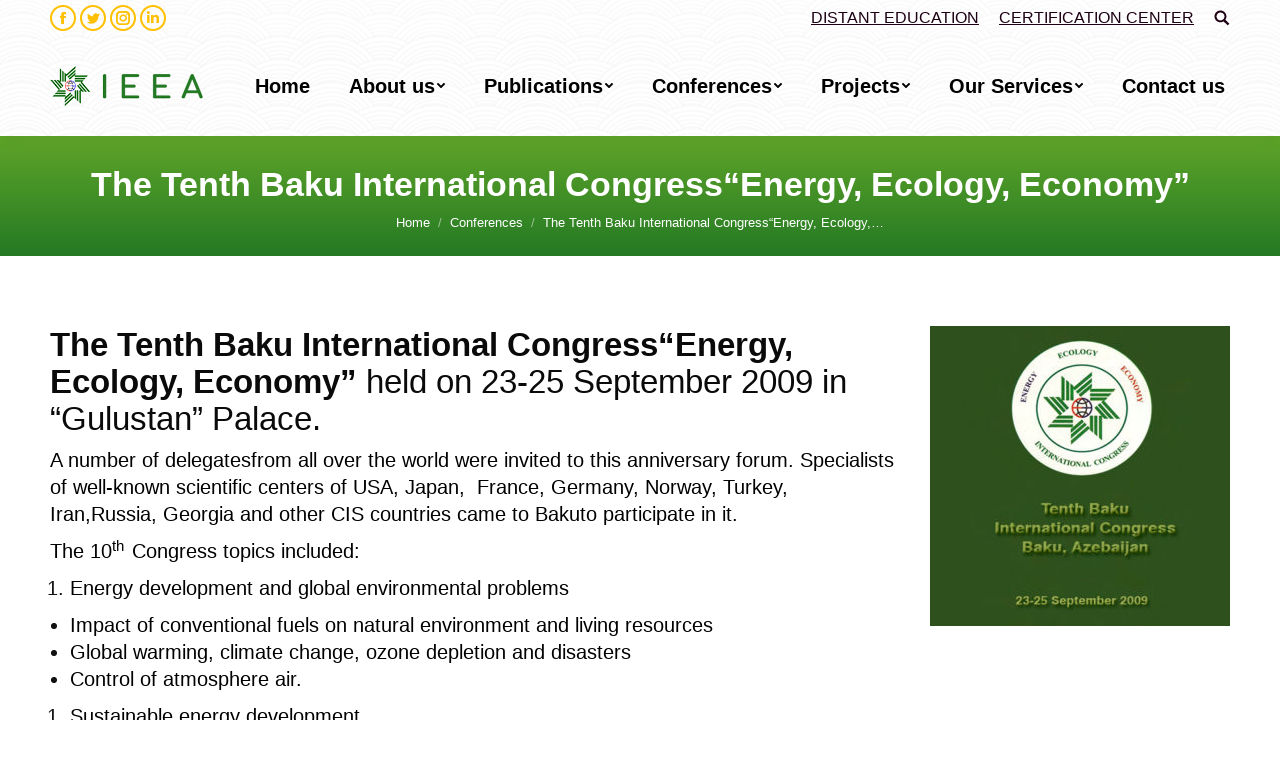

--- FILE ---
content_type: text/html; charset=UTF-8
request_url: https://ieeacademy.org/the-tenth-baku-international-congressenergy-ecology-economy/
body_size: 27429
content:
<!DOCTYPE html>
<!--[if lt IE 10 ]>
<html lang="en-US" class="old-ie no-js">
<![endif]-->
<!--[if !(IE 6) | !(IE 7) | !(IE 8)  ]><!-->
<html lang="en-US" class="no-js">
<!--<![endif]-->
<head>
	<meta charset="UTF-8" />
		<meta name="viewport" content="width=device-width, initial-scale=1, maximum-scale=1, user-scalable=0">
		<link rel="profile" href="http://gmpg.org/xfn/11" />
	<link rel="pingback" href="https://ieeacademy.org/xmlrpc.php" />
	<meta name='robots' content='noindex, follow' />
	<style>img:is([sizes="auto" i], [sizes^="auto," i]) { contain-intrinsic-size: 3000px 1500px }</style>
	<link rel="alternate" hreflang="en" href="https://ieeacademy.org/the-tenth-baku-international-congressenergy-ecology-economy/" />
<meta name="dlm-version" content="5.0.21"><script type="text/javascript">
function createCookie(a,d,b){if(b){var c=new Date;c.setTime(c.getTime()+864E5*b);b="; expires="+c.toGMTString()}else b="";document.cookie=a+"="+d+b+"; path=/"}function readCookie(a){a+="=";for(var d=document.cookie.split(";"),b=0;b<d.length;b++){for(var c=d[b];" "==c.charAt(0);)c=c.substring(1,c.length);if(0==c.indexOf(a))return c.substring(a.length,c.length)}return null}function eraseCookie(a){createCookie(a,"",-1)}
function areCookiesEnabled(){var a=!1;createCookie("testing","Hello",1);null!=readCookie("testing")&&(a=!0,eraseCookie("testing"));return a}(function(a){var d=readCookie("devicePixelRatio"),b=void 0===a.devicePixelRatio?1:a.devicePixelRatio;areCookiesEnabled()&&null==d&&(createCookie("devicePixelRatio",b,7),1!=b&&a.location.reload(!0))})(window);
</script>
	<!-- This site is optimized with the Yoast SEO plugin v24.4 - https://yoast.com/wordpress/plugins/seo/ -->
	<title>The Tenth Baku International Congress“Energy, Ecology, Economy” &#8212; IeeAcademy</title>
	<meta property="og:locale" content="en_US" />
	<meta property="og:type" content="article" />
	<meta property="og:title" content="The Tenth Baku International Congress“Energy, Ecology, Economy” &#8212; IeeAcademy" />
	<meta property="og:url" content="https://ieeacademy.org/the-tenth-baku-international-congressenergy-ecology-economy/" />
	<meta property="og:site_name" content="IeeAcademy" />
	<meta property="article:publisher" content="https://www.facebook.com/IEEAcademyweb/" />
	<meta property="article:published_time" content="2018-01-19T08:17:37+00:00" />
	<meta property="article:modified_time" content="2018-04-16T09:45:56+00:00" />
	<meta property="og:image" content="https://ieeacademy.org/wp-content/uploads/2018/01/10-2.jpg" />
	<meta property="og:image:width" content="454" />
	<meta property="og:image:height" content="454" />
	<meta property="og:image:type" content="image/jpeg" />
	<meta name="author" content="IEEA" />
	<meta name="twitter:card" content="summary_large_image" />
	<meta name="twitter:creator" content="@IEEAcademy" />
	<meta name="twitter:site" content="@IEEAcademy" />
	<script type="application/ld+json" class="yoast-schema-graph">{"@context":"https://schema.org","@graph":[{"@type":"WebPage","@id":"https://ieeacademy.org/the-tenth-baku-international-congressenergy-ecology-economy/","url":"https://ieeacademy.org/the-tenth-baku-international-congressenergy-ecology-economy/","name":"The Tenth Baku International Congress“Energy, Ecology, Economy” &#8212; IeeAcademy","isPartOf":{"@id":"https://ieeacademy.org/#website"},"primaryImageOfPage":{"@id":"https://ieeacademy.org/the-tenth-baku-international-congressenergy-ecology-economy/#primaryimage"},"image":{"@id":"https://ieeacademy.org/the-tenth-baku-international-congressenergy-ecology-economy/#primaryimage"},"thumbnailUrl":"https://ieeacademy.org/wp-content/uploads/2018/01/10-2.jpg","datePublished":"2018-01-19T08:17:37+00:00","dateModified":"2018-04-16T09:45:56+00:00","author":{"@id":"https://ieeacademy.org/#/schema/person/324c11088645a81214158e92d09e03cb"},"breadcrumb":{"@id":"https://ieeacademy.org/the-tenth-baku-international-congressenergy-ecology-economy/#breadcrumb"},"inLanguage":"en-US","potentialAction":[{"@type":"ReadAction","target":["https://ieeacademy.org/the-tenth-baku-international-congressenergy-ecology-economy/"]}]},{"@type":"ImageObject","inLanguage":"en-US","@id":"https://ieeacademy.org/the-tenth-baku-international-congressenergy-ecology-economy/#primaryimage","url":"https://ieeacademy.org/wp-content/uploads/2018/01/10-2.jpg","contentUrl":"https://ieeacademy.org/wp-content/uploads/2018/01/10-2.jpg","width":454,"height":454},{"@type":"BreadcrumbList","@id":"https://ieeacademy.org/the-tenth-baku-international-congressenergy-ecology-economy/#breadcrumb","itemListElement":[{"@type":"ListItem","position":1,"name":"Home","item":"https://ieeacademy.org/"},{"@type":"ListItem","position":2,"name":"The Tenth Baku International Congress“Energy, Ecology, Economy”"}]},{"@type":"WebSite","@id":"https://ieeacademy.org/#website","url":"https://ieeacademy.org/","name":"IeeAcademy","description":"International Ecoenergy Academy","potentialAction":[{"@type":"SearchAction","target":{"@type":"EntryPoint","urlTemplate":"https://ieeacademy.org/?s={search_term_string}"},"query-input":{"@type":"PropertyValueSpecification","valueRequired":true,"valueName":"search_term_string"}}],"inLanguage":"en-US"},{"@type":"Person","@id":"https://ieeacademy.org/#/schema/person/324c11088645a81214158e92d09e03cb","name":"IEEA","image":{"@type":"ImageObject","inLanguage":"en-US","@id":"https://ieeacademy.org/#/schema/person/image/","url":"https://secure.gravatar.com/avatar/c2573d77186742926f4cdf80e551ef04?s=96&d=mm&r=g","contentUrl":"https://secure.gravatar.com/avatar/c2573d77186742926f4cdf80e551ef04?s=96&d=mm&r=g","caption":"IEEA"},"url":"https://ieeacademy.org/author/ceyhun/"}]}</script>
	<!-- / Yoast SEO plugin. -->


<link rel='dns-prefetch' href='//fonts.googleapis.com' />
<link rel="alternate" type="application/rss+xml" title="IeeAcademy &raquo; Feed" href="https://ieeacademy.org/feed/" />
<link rel="alternate" type="application/rss+xml" title="IeeAcademy &raquo; Comments Feed" href="https://ieeacademy.org/comments/feed/" />
<link rel="alternate" type="application/rss+xml" title="IeeAcademy &raquo; The Tenth Baku International Congress“Energy, Ecology, Economy” Comments Feed" href="https://ieeacademy.org/the-tenth-baku-international-congressenergy-ecology-economy/feed/" />
		<script type="text/javascript">
			var ajaxurl = 'https://ieeacademy.org/wp-admin/admin-ajax.php';
		</script>
		<script type="text/javascript">
/* <![CDATA[ */
window._wpemojiSettings = {"baseUrl":"https:\/\/s.w.org\/images\/core\/emoji\/15.0.3\/72x72\/","ext":".png","svgUrl":"https:\/\/s.w.org\/images\/core\/emoji\/15.0.3\/svg\/","svgExt":".svg","source":{"concatemoji":"https:\/\/ieeacademy.org\/wp-includes\/js\/wp-emoji-release.min.js?ver=6.7.4"}};
/*! This file is auto-generated */
!function(i,n){var o,s,e;function c(e){try{var t={supportTests:e,timestamp:(new Date).valueOf()};sessionStorage.setItem(o,JSON.stringify(t))}catch(e){}}function p(e,t,n){e.clearRect(0,0,e.canvas.width,e.canvas.height),e.fillText(t,0,0);var t=new Uint32Array(e.getImageData(0,0,e.canvas.width,e.canvas.height).data),r=(e.clearRect(0,0,e.canvas.width,e.canvas.height),e.fillText(n,0,0),new Uint32Array(e.getImageData(0,0,e.canvas.width,e.canvas.height).data));return t.every(function(e,t){return e===r[t]})}function u(e,t,n){switch(t){case"flag":return n(e,"\ud83c\udff3\ufe0f\u200d\u26a7\ufe0f","\ud83c\udff3\ufe0f\u200b\u26a7\ufe0f")?!1:!n(e,"\ud83c\uddfa\ud83c\uddf3","\ud83c\uddfa\u200b\ud83c\uddf3")&&!n(e,"\ud83c\udff4\udb40\udc67\udb40\udc62\udb40\udc65\udb40\udc6e\udb40\udc67\udb40\udc7f","\ud83c\udff4\u200b\udb40\udc67\u200b\udb40\udc62\u200b\udb40\udc65\u200b\udb40\udc6e\u200b\udb40\udc67\u200b\udb40\udc7f");case"emoji":return!n(e,"\ud83d\udc26\u200d\u2b1b","\ud83d\udc26\u200b\u2b1b")}return!1}function f(e,t,n){var r="undefined"!=typeof WorkerGlobalScope&&self instanceof WorkerGlobalScope?new OffscreenCanvas(300,150):i.createElement("canvas"),a=r.getContext("2d",{willReadFrequently:!0}),o=(a.textBaseline="top",a.font="600 32px Arial",{});return e.forEach(function(e){o[e]=t(a,e,n)}),o}function t(e){var t=i.createElement("script");t.src=e,t.defer=!0,i.head.appendChild(t)}"undefined"!=typeof Promise&&(o="wpEmojiSettingsSupports",s=["flag","emoji"],n.supports={everything:!0,everythingExceptFlag:!0},e=new Promise(function(e){i.addEventListener("DOMContentLoaded",e,{once:!0})}),new Promise(function(t){var n=function(){try{var e=JSON.parse(sessionStorage.getItem(o));if("object"==typeof e&&"number"==typeof e.timestamp&&(new Date).valueOf()<e.timestamp+604800&&"object"==typeof e.supportTests)return e.supportTests}catch(e){}return null}();if(!n){if("undefined"!=typeof Worker&&"undefined"!=typeof OffscreenCanvas&&"undefined"!=typeof URL&&URL.createObjectURL&&"undefined"!=typeof Blob)try{var e="postMessage("+f.toString()+"("+[JSON.stringify(s),u.toString(),p.toString()].join(",")+"));",r=new Blob([e],{type:"text/javascript"}),a=new Worker(URL.createObjectURL(r),{name:"wpTestEmojiSupports"});return void(a.onmessage=function(e){c(n=e.data),a.terminate(),t(n)})}catch(e){}c(n=f(s,u,p))}t(n)}).then(function(e){for(var t in e)n.supports[t]=e[t],n.supports.everything=n.supports.everything&&n.supports[t],"flag"!==t&&(n.supports.everythingExceptFlag=n.supports.everythingExceptFlag&&n.supports[t]);n.supports.everythingExceptFlag=n.supports.everythingExceptFlag&&!n.supports.flag,n.DOMReady=!1,n.readyCallback=function(){n.DOMReady=!0}}).then(function(){return e}).then(function(){var e;n.supports.everything||(n.readyCallback(),(e=n.source||{}).concatemoji?t(e.concatemoji):e.wpemoji&&e.twemoji&&(t(e.twemoji),t(e.wpemoji)))}))}((window,document),window._wpemojiSettings);
/* ]]> */
</script>
<style id='wp-emoji-styles-inline-css' type='text/css'>

	img.wp-smiley, img.emoji {
		display: inline !important;
		border: none !important;
		box-shadow: none !important;
		height: 1em !important;
		width: 1em !important;
		margin: 0 0.07em !important;
		vertical-align: -0.1em !important;
		background: none !important;
		padding: 0 !important;
	}
</style>
<link rel='stylesheet' id='wp-block-library-css' href='https://ieeacademy.org/wp-includes/css/dist/block-library/style.min.css?ver=6.7.4' type='text/css' media='all' />
<link rel='stylesheet' id='awsm-ead-public-css' href='https://ieeacademy.org/wp-content/plugins/embed-any-document/css/embed-public.min.css?ver=2.7.4' type='text/css' media='all' />
<style id='classic-theme-styles-inline-css' type='text/css'>
/*! This file is auto-generated */
.wp-block-button__link{color:#fff;background-color:#32373c;border-radius:9999px;box-shadow:none;text-decoration:none;padding:calc(.667em + 2px) calc(1.333em + 2px);font-size:1.125em}.wp-block-file__button{background:#32373c;color:#fff;text-decoration:none}
</style>
<style id='global-styles-inline-css' type='text/css'>
:root{--wp--preset--aspect-ratio--square: 1;--wp--preset--aspect-ratio--4-3: 4/3;--wp--preset--aspect-ratio--3-4: 3/4;--wp--preset--aspect-ratio--3-2: 3/2;--wp--preset--aspect-ratio--2-3: 2/3;--wp--preset--aspect-ratio--16-9: 16/9;--wp--preset--aspect-ratio--9-16: 9/16;--wp--preset--color--black: #000000;--wp--preset--color--cyan-bluish-gray: #abb8c3;--wp--preset--color--white: #ffffff;--wp--preset--color--pale-pink: #f78da7;--wp--preset--color--vivid-red: #cf2e2e;--wp--preset--color--luminous-vivid-orange: #ff6900;--wp--preset--color--luminous-vivid-amber: #fcb900;--wp--preset--color--light-green-cyan: #7bdcb5;--wp--preset--color--vivid-green-cyan: #00d084;--wp--preset--color--pale-cyan-blue: #8ed1fc;--wp--preset--color--vivid-cyan-blue: #0693e3;--wp--preset--color--vivid-purple: #9b51e0;--wp--preset--gradient--vivid-cyan-blue-to-vivid-purple: linear-gradient(135deg,rgba(6,147,227,1) 0%,rgb(155,81,224) 100%);--wp--preset--gradient--light-green-cyan-to-vivid-green-cyan: linear-gradient(135deg,rgb(122,220,180) 0%,rgb(0,208,130) 100%);--wp--preset--gradient--luminous-vivid-amber-to-luminous-vivid-orange: linear-gradient(135deg,rgba(252,185,0,1) 0%,rgba(255,105,0,1) 100%);--wp--preset--gradient--luminous-vivid-orange-to-vivid-red: linear-gradient(135deg,rgba(255,105,0,1) 0%,rgb(207,46,46) 100%);--wp--preset--gradient--very-light-gray-to-cyan-bluish-gray: linear-gradient(135deg,rgb(238,238,238) 0%,rgb(169,184,195) 100%);--wp--preset--gradient--cool-to-warm-spectrum: linear-gradient(135deg,rgb(74,234,220) 0%,rgb(151,120,209) 20%,rgb(207,42,186) 40%,rgb(238,44,130) 60%,rgb(251,105,98) 80%,rgb(254,248,76) 100%);--wp--preset--gradient--blush-light-purple: linear-gradient(135deg,rgb(255,206,236) 0%,rgb(152,150,240) 100%);--wp--preset--gradient--blush-bordeaux: linear-gradient(135deg,rgb(254,205,165) 0%,rgb(254,45,45) 50%,rgb(107,0,62) 100%);--wp--preset--gradient--luminous-dusk: linear-gradient(135deg,rgb(255,203,112) 0%,rgb(199,81,192) 50%,rgb(65,88,208) 100%);--wp--preset--gradient--pale-ocean: linear-gradient(135deg,rgb(255,245,203) 0%,rgb(182,227,212) 50%,rgb(51,167,181) 100%);--wp--preset--gradient--electric-grass: linear-gradient(135deg,rgb(202,248,128) 0%,rgb(113,206,126) 100%);--wp--preset--gradient--midnight: linear-gradient(135deg,rgb(2,3,129) 0%,rgb(40,116,252) 100%);--wp--preset--font-size--small: 13px;--wp--preset--font-size--medium: 20px;--wp--preset--font-size--large: 36px;--wp--preset--font-size--x-large: 42px;--wp--preset--spacing--20: 0.44rem;--wp--preset--spacing--30: 0.67rem;--wp--preset--spacing--40: 1rem;--wp--preset--spacing--50: 1.5rem;--wp--preset--spacing--60: 2.25rem;--wp--preset--spacing--70: 3.38rem;--wp--preset--spacing--80: 5.06rem;--wp--preset--shadow--natural: 6px 6px 9px rgba(0, 0, 0, 0.2);--wp--preset--shadow--deep: 12px 12px 50px rgba(0, 0, 0, 0.4);--wp--preset--shadow--sharp: 6px 6px 0px rgba(0, 0, 0, 0.2);--wp--preset--shadow--outlined: 6px 6px 0px -3px rgba(255, 255, 255, 1), 6px 6px rgba(0, 0, 0, 1);--wp--preset--shadow--crisp: 6px 6px 0px rgba(0, 0, 0, 1);}:where(.is-layout-flex){gap: 0.5em;}:where(.is-layout-grid){gap: 0.5em;}body .is-layout-flex{display: flex;}.is-layout-flex{flex-wrap: wrap;align-items: center;}.is-layout-flex > :is(*, div){margin: 0;}body .is-layout-grid{display: grid;}.is-layout-grid > :is(*, div){margin: 0;}:where(.wp-block-columns.is-layout-flex){gap: 2em;}:where(.wp-block-columns.is-layout-grid){gap: 2em;}:where(.wp-block-post-template.is-layout-flex){gap: 1.25em;}:where(.wp-block-post-template.is-layout-grid){gap: 1.25em;}.has-black-color{color: var(--wp--preset--color--black) !important;}.has-cyan-bluish-gray-color{color: var(--wp--preset--color--cyan-bluish-gray) !important;}.has-white-color{color: var(--wp--preset--color--white) !important;}.has-pale-pink-color{color: var(--wp--preset--color--pale-pink) !important;}.has-vivid-red-color{color: var(--wp--preset--color--vivid-red) !important;}.has-luminous-vivid-orange-color{color: var(--wp--preset--color--luminous-vivid-orange) !important;}.has-luminous-vivid-amber-color{color: var(--wp--preset--color--luminous-vivid-amber) !important;}.has-light-green-cyan-color{color: var(--wp--preset--color--light-green-cyan) !important;}.has-vivid-green-cyan-color{color: var(--wp--preset--color--vivid-green-cyan) !important;}.has-pale-cyan-blue-color{color: var(--wp--preset--color--pale-cyan-blue) !important;}.has-vivid-cyan-blue-color{color: var(--wp--preset--color--vivid-cyan-blue) !important;}.has-vivid-purple-color{color: var(--wp--preset--color--vivid-purple) !important;}.has-black-background-color{background-color: var(--wp--preset--color--black) !important;}.has-cyan-bluish-gray-background-color{background-color: var(--wp--preset--color--cyan-bluish-gray) !important;}.has-white-background-color{background-color: var(--wp--preset--color--white) !important;}.has-pale-pink-background-color{background-color: var(--wp--preset--color--pale-pink) !important;}.has-vivid-red-background-color{background-color: var(--wp--preset--color--vivid-red) !important;}.has-luminous-vivid-orange-background-color{background-color: var(--wp--preset--color--luminous-vivid-orange) !important;}.has-luminous-vivid-amber-background-color{background-color: var(--wp--preset--color--luminous-vivid-amber) !important;}.has-light-green-cyan-background-color{background-color: var(--wp--preset--color--light-green-cyan) !important;}.has-vivid-green-cyan-background-color{background-color: var(--wp--preset--color--vivid-green-cyan) !important;}.has-pale-cyan-blue-background-color{background-color: var(--wp--preset--color--pale-cyan-blue) !important;}.has-vivid-cyan-blue-background-color{background-color: var(--wp--preset--color--vivid-cyan-blue) !important;}.has-vivid-purple-background-color{background-color: var(--wp--preset--color--vivid-purple) !important;}.has-black-border-color{border-color: var(--wp--preset--color--black) !important;}.has-cyan-bluish-gray-border-color{border-color: var(--wp--preset--color--cyan-bluish-gray) !important;}.has-white-border-color{border-color: var(--wp--preset--color--white) !important;}.has-pale-pink-border-color{border-color: var(--wp--preset--color--pale-pink) !important;}.has-vivid-red-border-color{border-color: var(--wp--preset--color--vivid-red) !important;}.has-luminous-vivid-orange-border-color{border-color: var(--wp--preset--color--luminous-vivid-orange) !important;}.has-luminous-vivid-amber-border-color{border-color: var(--wp--preset--color--luminous-vivid-amber) !important;}.has-light-green-cyan-border-color{border-color: var(--wp--preset--color--light-green-cyan) !important;}.has-vivid-green-cyan-border-color{border-color: var(--wp--preset--color--vivid-green-cyan) !important;}.has-pale-cyan-blue-border-color{border-color: var(--wp--preset--color--pale-cyan-blue) !important;}.has-vivid-cyan-blue-border-color{border-color: var(--wp--preset--color--vivid-cyan-blue) !important;}.has-vivid-purple-border-color{border-color: var(--wp--preset--color--vivid-purple) !important;}.has-vivid-cyan-blue-to-vivid-purple-gradient-background{background: var(--wp--preset--gradient--vivid-cyan-blue-to-vivid-purple) !important;}.has-light-green-cyan-to-vivid-green-cyan-gradient-background{background: var(--wp--preset--gradient--light-green-cyan-to-vivid-green-cyan) !important;}.has-luminous-vivid-amber-to-luminous-vivid-orange-gradient-background{background: var(--wp--preset--gradient--luminous-vivid-amber-to-luminous-vivid-orange) !important;}.has-luminous-vivid-orange-to-vivid-red-gradient-background{background: var(--wp--preset--gradient--luminous-vivid-orange-to-vivid-red) !important;}.has-very-light-gray-to-cyan-bluish-gray-gradient-background{background: var(--wp--preset--gradient--very-light-gray-to-cyan-bluish-gray) !important;}.has-cool-to-warm-spectrum-gradient-background{background: var(--wp--preset--gradient--cool-to-warm-spectrum) !important;}.has-blush-light-purple-gradient-background{background: var(--wp--preset--gradient--blush-light-purple) !important;}.has-blush-bordeaux-gradient-background{background: var(--wp--preset--gradient--blush-bordeaux) !important;}.has-luminous-dusk-gradient-background{background: var(--wp--preset--gradient--luminous-dusk) !important;}.has-pale-ocean-gradient-background{background: var(--wp--preset--gradient--pale-ocean) !important;}.has-electric-grass-gradient-background{background: var(--wp--preset--gradient--electric-grass) !important;}.has-midnight-gradient-background{background: var(--wp--preset--gradient--midnight) !important;}.has-small-font-size{font-size: var(--wp--preset--font-size--small) !important;}.has-medium-font-size{font-size: var(--wp--preset--font-size--medium) !important;}.has-large-font-size{font-size: var(--wp--preset--font-size--large) !important;}.has-x-large-font-size{font-size: var(--wp--preset--font-size--x-large) !important;}
:where(.wp-block-post-template.is-layout-flex){gap: 1.25em;}:where(.wp-block-post-template.is-layout-grid){gap: 1.25em;}
:where(.wp-block-columns.is-layout-flex){gap: 2em;}:where(.wp-block-columns.is-layout-grid){gap: 2em;}
:root :where(.wp-block-pullquote){font-size: 1.5em;line-height: 1.6;}
</style>
<link rel='stylesheet' id='wp-blog-designer-fontawesome-stylesheets-css' href='https://ieeacademy.org/wp-content/plugins/blog-designer//admin/css/fontawesome-all.min.css?ver=1.0' type='text/css' media='all' />
<link rel='stylesheet' id='wp-blog-designer-css-stylesheets-css' href='https://ieeacademy.org/wp-content/plugins/blog-designer/public/css/designer_css.css?ver=1.0' type='text/css' media='all' />
<link rel='stylesheet' id='bootstrapstyle-css' href='https://ieeacademy.org/wp-content/plugins/bootstrap-collapse/css/bootstrap.css?ver=6.7.4' type='text/css' media='all' />
<link rel='stylesheet' id='contact-form-7-css' href='https://ieeacademy.org/wp-content/plugins/contact-form-7/includes/css/styles.css?ver=6.0.3' type='text/css' media='all' />
<link rel='stylesheet' id='resmap-css' href='https://ieeacademy.org/wp-content/plugins/responsive-maps-plugin/includes/css/resmap.min.css?ver=4.4' type='text/css' media='all' />
<link rel='stylesheet' id='rs-plugin-settings-css' href='https://ieeacademy.org/wp-content/plugins/revslider/public/assets/css/settings.css?ver=5.4.6.3.1' type='text/css' media='all' />
<style id='rs-plugin-settings-inline-css' type='text/css'>
#rs-demo-id {}
</style>
<link rel='stylesheet' id='wpml-menu-item-0-css' href='//ieeacademy.org/wp-content/plugins/sitepress-multilingual-cms/templates/language-switchers/menu-item/style.css?ver=1' type='text/css' media='all' />
<style id='akismet-widget-style-inline-css' type='text/css'>

			.a-stats {
				--akismet-color-mid-green: #357b49;
				--akismet-color-white: #fff;
				--akismet-color-light-grey: #f6f7f7;

				max-width: 350px;
				width: auto;
			}

			.a-stats * {
				all: unset;
				box-sizing: border-box;
			}

			.a-stats strong {
				font-weight: 600;
			}

			.a-stats a.a-stats__link,
			.a-stats a.a-stats__link:visited,
			.a-stats a.a-stats__link:active {
				background: var(--akismet-color-mid-green);
				border: none;
				box-shadow: none;
				border-radius: 8px;
				color: var(--akismet-color-white);
				cursor: pointer;
				display: block;
				font-family: -apple-system, BlinkMacSystemFont, 'Segoe UI', 'Roboto', 'Oxygen-Sans', 'Ubuntu', 'Cantarell', 'Helvetica Neue', sans-serif;
				font-weight: 500;
				padding: 12px;
				text-align: center;
				text-decoration: none;
				transition: all 0.2s ease;
			}

			/* Extra specificity to deal with TwentyTwentyOne focus style */
			.widget .a-stats a.a-stats__link:focus {
				background: var(--akismet-color-mid-green);
				color: var(--akismet-color-white);
				text-decoration: none;
			}

			.a-stats a.a-stats__link:hover {
				filter: brightness(110%);
				box-shadow: 0 4px 12px rgba(0, 0, 0, 0.06), 0 0 2px rgba(0, 0, 0, 0.16);
			}

			.a-stats .count {
				color: var(--akismet-color-white);
				display: block;
				font-size: 1.5em;
				line-height: 1.4;
				padding: 0 13px;
				white-space: nowrap;
			}
		
</style>
<link rel='stylesheet' id='js_composer_front-css' href='https://ieeacademy.org/wp-content/plugins/js_composer/assets/css/js_composer.min.css?ver=5.4.5' type='text/css' media='all' />
<link rel='stylesheet' id='dt-web-fonts-css' href='//fonts.googleapis.com/css?family=Roboto%3A400%2C600%2C700&#038;ver=6.7.4' type='text/css' media='all' />
<link rel='stylesheet' id='dt-main-css' href='https://ieeacademy.org/wp-content/themes/dt-the7/css/main.min.css?ver=6.0.1' type='text/css' media='all' />
<style id='dt-main-inline-css' type='text/css'>
body #load {
  display: block;
  height: 100%;
  overflow: hidden;
  position: fixed;
  width: 100%;
  z-index: 9901;
  opacity: 1;
  visibility: visible;
  -webkit-transition: all .35s ease-out;
  transition: all .35s ease-out;
}
body #load.loader-removed {
  opacity: 0;
  visibility: hidden;
}
.load-wrap {
  width: 100%;
  height: 100%;
  background-position: center center;
  background-repeat: no-repeat;
  text-align: center;
}
.load-wrap > svg {
  position: absolute;
  top: 50%;
  left: 50%;
  -ms-transform: translate(-50%,-50%);
  -webkit-transform: translate(-50%,-50%);
  transform: translate(-50%,-50%);
}
#load {
  background-color: #ffffff;
}
.uil-default rect:not(.bk) {
  fill: rgba(51,51,51,0.3);
}
.uil-ring > path {
  fill: rgba(51,51,51,0.3);
}
.ring-loader .circle {
  fill: rgba(51,51,51,0.3);
}
.ring-loader .moving-circle {
  fill: #333333;
}
.uil-hourglass .glass {
  stroke: #333333;
}
.uil-hourglass .sand {
  fill: rgba(51,51,51,0.3);
}
.spinner-loader .load-wrap {
  background-image: url("data:image/svg+xml,%3Csvg width='75px' height='75px' xmlns='http://www.w3.org/2000/svg' viewBox='0 0 100 100' preserveAspectRatio='xMidYMid' class='uil-default'%3E%3Crect x='0' y='0' width='100' height='100' fill='none' class='bk'%3E%3C/rect%3E%3Crect  x='46.5' y='40' width='7' height='20' rx='5' ry='5' fill='rgba%2851%2C51%2C51%2C0.3%29' transform='rotate(0 50 50) translate(0 -30)'%3E  %3Canimate attributeName='opacity' from='1' to='0' dur='1s' begin='0s' repeatCount='indefinite'/%3E%3C/rect%3E%3Crect  x='46.5' y='40' width='7' height='20' rx='5' ry='5' fill='rgba%2851%2C51%2C51%2C0.3%29' transform='rotate(30 50 50) translate(0 -30)'%3E  %3Canimate attributeName='opacity' from='1' to='0' dur='1s' begin='0.08333333333333333s' repeatCount='indefinite'/%3E%3C/rect%3E%3Crect  x='46.5' y='40' width='7' height='20' rx='5' ry='5' fill='rgba%2851%2C51%2C51%2C0.3%29' transform='rotate(60 50 50) translate(0 -30)'%3E  %3Canimate attributeName='opacity' from='1' to='0' dur='1s' begin='0.16666666666666666s' repeatCount='indefinite'/%3E%3C/rect%3E%3Crect  x='46.5' y='40' width='7' height='20' rx='5' ry='5' fill='rgba%2851%2C51%2C51%2C0.3%29' transform='rotate(90 50 50) translate(0 -30)'%3E  %3Canimate attributeName='opacity' from='1' to='0' dur='1s' begin='0.25s' repeatCount='indefinite'/%3E%3C/rect%3E%3Crect  x='46.5' y='40' width='7' height='20' rx='5' ry='5' fill='rgba%2851%2C51%2C51%2C0.3%29' transform='rotate(120 50 50) translate(0 -30)'%3E  %3Canimate attributeName='opacity' from='1' to='0' dur='1s' begin='0.3333333333333333s' repeatCount='indefinite'/%3E%3C/rect%3E%3Crect  x='46.5' y='40' width='7' height='20' rx='5' ry='5' fill='rgba%2851%2C51%2C51%2C0.3%29' transform='rotate(150 50 50) translate(0 -30)'%3E  %3Canimate attributeName='opacity' from='1' to='0' dur='1s' begin='0.4166666666666667s' repeatCount='indefinite'/%3E%3C/rect%3E%3Crect  x='46.5' y='40' width='7' height='20' rx='5' ry='5' fill='rgba%2851%2C51%2C51%2C0.3%29' transform='rotate(180 50 50) translate(0 -30)'%3E  %3Canimate attributeName='opacity' from='1' to='0' dur='1s' begin='0.5s' repeatCount='indefinite'/%3E%3C/rect%3E%3Crect  x='46.5' y='40' width='7' height='20' rx='5' ry='5' fill='rgba%2851%2C51%2C51%2C0.3%29' transform='rotate(210 50 50) translate(0 -30)'%3E  %3Canimate attributeName='opacity' from='1' to='0' dur='1s' begin='0.5833333333333334s' repeatCount='indefinite'/%3E%3C/rect%3E%3Crect  x='46.5' y='40' width='7' height='20' rx='5' ry='5' fill='rgba%2851%2C51%2C51%2C0.3%29' transform='rotate(240 50 50) translate(0 -30)'%3E  %3Canimate attributeName='opacity' from='1' to='0' dur='1s' begin='0.6666666666666666s' repeatCount='indefinite'/%3E%3C/rect%3E%3Crect  x='46.5' y='40' width='7' height='20' rx='5' ry='5' fill='rgba%2851%2C51%2C51%2C0.3%29' transform='rotate(270 50 50) translate(0 -30)'%3E  %3Canimate attributeName='opacity' from='1' to='0' dur='1s' begin='0.75s' repeatCount='indefinite'/%3E%3C/rect%3E%3Crect  x='46.5' y='40' width='7' height='20' rx='5' ry='5' fill='rgba%2851%2C51%2C51%2C0.3%29' transform='rotate(300 50 50) translate(0 -30)'%3E  %3Canimate attributeName='opacity' from='1' to='0' dur='1s' begin='0.8333333333333334s' repeatCount='indefinite'/%3E%3C/rect%3E%3Crect  x='46.5' y='40' width='7' height='20' rx='5' ry='5' fill='rgba%2851%2C51%2C51%2C0.3%29' transform='rotate(330 50 50) translate(0 -30)'%3E  %3Canimate attributeName='opacity' from='1' to='0' dur='1s' begin='0.9166666666666666s' repeatCount='indefinite'/%3E%3C/rect%3E%3C/svg%3E");
}
.ring-loader .load-wrap {
  background-image: url("data:image/svg+xml,%3Csvg xmlns='http://www.w3.org/2000/svg' viewBox='0 0 32 32' width='72' height='72' fill='rgba%2851%2C51%2C51%2C0.3%29'%3E   %3Cpath opacity='.25' d='M16 0 A16 16 0 0 0 16 32 A16 16 0 0 0 16 0 M16 4 A12 12 0 0 1 16 28 A12 12 0 0 1 16 4'/%3E   %3Cpath d='M16 0 A16 16 0 0 1 32 16 L28 16 A12 12 0 0 0 16 4z'%3E     %3CanimateTransform attributeName='transform' type='rotate' from='0 16 16' to='360 16 16' dur='0.8s' repeatCount='indefinite' /%3E   %3C/path%3E %3C/svg%3E");
}
.hourglass-loader .load-wrap {
  background-image: url("data:image/svg+xml,%3Csvg xmlns='http://www.w3.org/2000/svg' viewBox='0 0 32 32' width='72' height='72' fill='rgba%2851%2C51%2C51%2C0.3%29'%3E   %3Cpath transform='translate(2)' d='M0 12 V20 H4 V12z'%3E      %3Canimate attributeName='d' values='M0 12 V20 H4 V12z; M0 4 V28 H4 V4z; M0 12 V20 H4 V12z; M0 12 V20 H4 V12z' dur='1.2s' repeatCount='indefinite' begin='0' keytimes='0;.2;.5;1' keySplines='0.2 0.2 0.4 0.8;0.2 0.6 0.4 0.8;0.2 0.8 0.4 0.8' calcMode='spline'  /%3E   %3C/path%3E   %3Cpath transform='translate(8)' d='M0 12 V20 H4 V12z'%3E     %3Canimate attributeName='d' values='M0 12 V20 H4 V12z; M0 4 V28 H4 V4z; M0 12 V20 H4 V12z; M0 12 V20 H4 V12z' dur='1.2s' repeatCount='indefinite' begin='0.2' keytimes='0;.2;.5;1' keySplines='0.2 0.2 0.4 0.8;0.2 0.6 0.4 0.8;0.2 0.8 0.4 0.8' calcMode='spline'  /%3E   %3C/path%3E   %3Cpath transform='translate(14)' d='M0 12 V20 H4 V12z'%3E     %3Canimate attributeName='d' values='M0 12 V20 H4 V12z; M0 4 V28 H4 V4z; M0 12 V20 H4 V12z; M0 12 V20 H4 V12z' dur='1.2s' repeatCount='indefinite' begin='0.4' keytimes='0;.2;.5;1' keySplines='0.2 0.2 0.4 0.8;0.2 0.6 0.4 0.8;0.2 0.8 0.4 0.8' calcMode='spline' /%3E   %3C/path%3E   %3Cpath transform='translate(20)' d='M0 12 V20 H4 V12z'%3E     %3Canimate attributeName='d' values='M0 12 V20 H4 V12z; M0 4 V28 H4 V4z; M0 12 V20 H4 V12z; M0 12 V20 H4 V12z' dur='1.2s' repeatCount='indefinite' begin='0.6' keytimes='0;.2;.5;1' keySplines='0.2 0.2 0.4 0.8;0.2 0.6 0.4 0.8;0.2 0.8 0.4 0.8' calcMode='spline' /%3E   %3C/path%3E   %3Cpath transform='translate(26)' d='M0 12 V20 H4 V12z'%3E     %3Canimate attributeName='d' values='M0 12 V20 H4 V12z; M0 4 V28 H4 V4z; M0 12 V20 H4 V12z; M0 12 V20 H4 V12z' dur='1.2s' repeatCount='indefinite' begin='0.8' keytimes='0;.2;.5;1' keySplines='0.2 0.2 0.4 0.8;0.2 0.6 0.4 0.8;0.2 0.8 0.4 0.8' calcMode='spline' /%3E   %3C/path%3E %3C/svg%3E");
}

</style>
<!--[if lt IE 10]>
<link rel='stylesheet' id='dt-old-ie-css' href='https://ieeacademy.org/wp-content/themes/dt-the7/css/old-ie.min.css?ver=6.0.1' type='text/css' media='all' />
<![endif]-->
<link rel='stylesheet' id='dt-awsome-fonts-css' href='https://ieeacademy.org/wp-content/themes/dt-the7/fonts/FontAwesome/css/font-awesome.min.css?ver=6.0.1' type='text/css' media='all' />
<link rel='stylesheet' id='dt-fontello-css' href='https://ieeacademy.org/wp-content/themes/dt-the7/fonts/fontello/css/fontello.min.css?ver=6.0.1' type='text/css' media='all' />
<link rel='stylesheet' id='dt-arrow-icons-css' href='https://ieeacademy.org/wp-content/themes/dt-the7/fonts/icomoon-arrows-the7/style.min.css?ver=6.0.1' type='text/css' media='all' />
<link rel='stylesheet' id='the7pt-static-css' href='https://ieeacademy.org/wp-content/themes/dt-the7/css/post-type.css?ver=6.0.1' type='text/css' media='all' />
<link rel='stylesheet' id='dt-custom-old-ie-css' href='https://ieeacademy.org/wp-content/uploads/the7-css/custom-old-ie.css?ver=503147ee8afb' type='text/css' media='all' />
<link rel='stylesheet' id='dt-custom-css' href='https://ieeacademy.org/wp-content/uploads/the7-css/custom.css?ver=503147ee8afb' type='text/css' media='all' />
<link rel='stylesheet' id='dt-media-css' href='https://ieeacademy.org/wp-content/uploads/the7-css/media.css?ver=503147ee8afb' type='text/css' media='all' />
<link rel='stylesheet' id='the7pt.less-css' href='https://ieeacademy.org/wp-content/uploads/the7-css/post-type-dynamic.css?ver=503147ee8afb' type='text/css' media='all' />
<link rel='stylesheet' id='style-css' href='https://ieeacademy.org/wp-content/themes/dt-the7/style.css?ver=6.0.1' type='text/css' media='all' />
<link rel='stylesheet' id='tmm-css' href='https://ieeacademy.org/wp-content/plugins/team-members/inc/css/tmm_style.css?ver=6.7.4' type='text/css' media='all' />
<link rel='stylesheet' id='bsf-Defaults-css' href='https://ieeacademy.org/wp-content/uploads/smile_fonts/Defaults/Defaults.css?ver=6.7.4' type='text/css' media='all' />
<link rel='stylesheet' id='bsf-icomoon-font-awesome-14x14-css' href='https://ieeacademy.org/wp-content/uploads/smile_fonts/icomoon-font-awesome-14x14/icomoon-font-awesome-14x14.css?ver=6.7.4' type='text/css' media='all' />
<script type="text/javascript" src="https://ieeacademy.org/wp-includes/js/jquery/jquery.min.js?ver=3.7.1" id="jquery-core-js"></script>
<script type="text/javascript" src="https://ieeacademy.org/wp-includes/js/jquery/jquery-migrate.min.js?ver=3.4.1" id="jquery-migrate-js"></script>
<script type="text/javascript" src="https://ieeacademy.org/wp-includes/js/imagesloaded.min.js?ver=5.0.0" id="imagesloaded-js"></script>
<script type="text/javascript" src="https://ieeacademy.org/wp-includes/js/masonry.min.js?ver=4.2.2" id="masonry-js"></script>
<script type="text/javascript" src="https://ieeacademy.org/wp-content/plugins/blog-designer/public/js/ticker.min.js?ver=1.0" id="ticker-js"></script>
<script type="text/javascript" src="https://ieeacademy.org/wp-content/plugins/blog-designer/public/js/designer.js?ver=1.0" id="wp-blog-designer-script-js"></script>
<script type="text/javascript" src="https://ieeacademy.org/wp-content/plugins/bootstrap-collapse/js/bootstrap-collapse.js?ver=6.7.4" id="bootstrapjs-js"></script>
<script type="text/javascript" src="https://ieeacademy.org/wp-content/plugins/bootstrap-collapse/js/bootstrap-transition.js?ver=6.7.4" id="bootstrapjst-js"></script>
<script type="text/javascript" src="https://ieeacademy.org/wp-content/plugins/revslider/public/assets/js/jquery.themepunch.tools.min.js?ver=5.4.6.3.1" id="tp-tools-js"></script>
<script type="text/javascript" src="https://ieeacademy.org/wp-content/plugins/revslider/public/assets/js/jquery.themepunch.revolution.min.js?ver=5.4.6.3.1" id="revmin-js"></script>
<script type="text/javascript" id="dt-above-fold-js-extra">
/* <![CDATA[ */
var dtLocal = {"themeUrl":"https:\/\/ieeacademy.org\/wp-content\/themes\/dt-the7","passText":"To view this protected post, enter the password below:","moreButtonText":{"loading":"Loading...","loadMore":"Load more"},"postID":"1145","ajaxurl":"https:\/\/ieeacademy.org\/wp-admin\/admin-ajax.php","contactMessages":{"required":"One or more fields have an error. Please check and try again."},"ajaxNonce":"ef29fd0282","pageData":"","themeSettings":{"smoothScroll":"off","lazyLoading":false,"accentColor":{"mode":"solid","color":"#ffc000"},"floatingHeader":{"showAfter":150,"showMenu":true,"height":60,"logo":{"showLogo":true,"html":"<img class=\" preload-me\" src=\"https:\/\/ieeacademy.org\/wp-content\/uploads\/2018\/01\/iee_logo.png\" srcset=\"https:\/\/ieeacademy.org\/wp-content\/uploads\/2018\/01\/iee_logo.png 169w, https:\/\/ieeacademy.org\/wp-content\/uploads\/2018\/01\/iee_logo.png 169w\" width=\"169\" height=\"40\"   sizes=\"169px\" alt=\"IeeAcademy\" \/>","url":"https:\/\/ieeacademy.org\/"}},"mobileHeader":{"firstSwitchPoint":1050,"secondSwitchPoint":778},"content":{"textColor":"#111111","headerColor":"#0a0a0a"},"stripes":{"stripe1":{"textColor":"#787d85","headerColor":"#3b3f4a"},"stripe2":{"textColor":"#8b9199","headerColor":"#ffffff"},"stripe3":{"textColor":"#ffffff","headerColor":"#ffffff"}}},"VCMobileScreenWidth":"768"};
var dtShare = {"shareButtonText":{"facebook":"Share on Facebook","twitter":"Tweet","pinterest":"Pin it","linkedin":"Share on Linkedin","whatsapp":"Share on Whatsapp","google":"Share on Google Plus","download":"Download image"},"overlayOpacity":"85"};
/* ]]> */
</script>
<script type="text/javascript" src="https://ieeacademy.org/wp-content/themes/dt-the7/js/above-the-fold.min.js?ver=6.0.1" id="dt-above-fold-js"></script>
<link rel="https://api.w.org/" href="https://ieeacademy.org/wp-json/" /><link rel="alternate" title="JSON" type="application/json" href="https://ieeacademy.org/wp-json/wp/v2/posts/1145" /><link rel="EditURI" type="application/rsd+xml" title="RSD" href="https://ieeacademy.org/xmlrpc.php?rsd" />
<meta name="generator" content="WordPress 6.7.4" />
<link rel='shortlink' href='https://ieeacademy.org/?p=1145' />
<link rel="alternate" title="oEmbed (JSON)" type="application/json+oembed" href="https://ieeacademy.org/wp-json/oembed/1.0/embed?url=https%3A%2F%2Fieeacademy.org%2Fthe-tenth-baku-international-congressenergy-ecology-economy%2F" />
<link rel="alternate" title="oEmbed (XML)" type="text/xml+oembed" href="https://ieeacademy.org/wp-json/oembed/1.0/embed?url=https%3A%2F%2Fieeacademy.org%2Fthe-tenth-baku-international-congressenergy-ecology-economy%2F&#038;format=xml" />
<meta name="generator" content="WPML ver:3.9.1 stt:1,46;" />
	<style type="text/css">
        
.accordion-inner {
  border-top: 1px solid #e5e5e5;
  padding: 9px 15px;
}

.accordion-toggle {
  color: #21759B !important;
  cursor: pointer;
}
.accordion-group {
  border: 1px solid #e5e5e5;
  border-radius: 4px 4px 4px 4px;
  margin-bottom: 2px;
}

    </style><meta property="og:image" itemprop="image" content="https://ieeacademy.org/wp-content/uploads/2018/01/10-2.jpg">
<meta property="og:image:url" content="https://ieeacademy.org/wp-content/uploads/2018/01/10-2.jpg">
<meta property="og:image:secure_url" content="https://ieeacademy.org/wp-content/uploads/2018/01/10-2.jpg">
<meta property="twitter:image" content="https://ieeacademy.org/wp-content/uploads/2018/01/10-2.jpg">
<meta property="st:image" content="https://ieeacademy.org/wp-content/uploads/2018/01/10-2.jpg">
<link rel="image_src" href="https://ieeacademy.org/wp-content/uploads/2018/01/10-2.jpg">
<meta name="generator" content="Powered by WPBakery Page Builder - drag and drop page builder for WordPress."/>
<!--[if lte IE 9]><link rel="stylesheet" type="text/css" href="https://ieeacademy.org/wp-content/plugins/js_composer/assets/css/vc_lte_ie9.min.css" media="screen"><![endif]--><meta name="generator" content="Powered by Slider Revolution 5.4.6.3.1 - responsive, Mobile-Friendly Slider Plugin for WordPress with comfortable drag and drop interface." />
<script type="text/javascript">
document.addEventListener("DOMContentLoaded", function(event) { 
	var $load = document.getElementById("load");
	
	var removeLoading = setTimeout(function() {
		$load.className += " loader-removed";
	}, 500);
});
</script>
<link rel="canonical" href="https://ieeacademy.org/the-tenth-baku-international-congressenergy-ecology-economy/" />
<meta name="title" content="The Tenth Baku International Congress“Energy, Ecology, Economy” - IeeAcademy" /><!-- icon -->
<link rel="icon" href="https://ieeacademy.org/wp-content/uploads/2018/01/apple-touch-icon-57x57-precomposed.png" type="image/png" />
<link rel="shortcut icon" href="https://ieeacademy.org/wp-content/uploads/2018/01/apple-touch-icon-57x57-precomposed.png" type="image/png" />
<link rel="apple-touch-icon" href="https://ieeacademy.org/wp-content/uploads/2018/01/apple-touch-icon-57x57-precomposed.png">
<link rel="apple-touch-icon" sizes="76x76" href="https://ieeacademy.org/wp-content/uploads/2018/01/apple-touch-icon-57x57-precomposed.png">
<link rel="apple-touch-icon" sizes="120x120" href="https://ieeacademy.org/wp-content/uploads/2018/01/apple-touch-icon-57x57-precomposed.png">
<link rel="apple-touch-icon" sizes="152x152" href="https://ieeacademy.org/wp-content/uploads/2018/01/apple-touch-icon-57x57-precomposed.png">
<script type="text/javascript">function setREVStartSize(e){
				try{ var i=jQuery(window).width(),t=9999,r=0,n=0,l=0,f=0,s=0,h=0;					
					if(e.responsiveLevels&&(jQuery.each(e.responsiveLevels,function(e,f){f>i&&(t=r=f,l=e),i>f&&f>r&&(r=f,n=e)}),t>r&&(l=n)),f=e.gridheight[l]||e.gridheight[0]||e.gridheight,s=e.gridwidth[l]||e.gridwidth[0]||e.gridwidth,h=i/s,h=h>1?1:h,f=Math.round(h*f),"fullscreen"==e.sliderLayout){var u=(e.c.width(),jQuery(window).height());if(void 0!=e.fullScreenOffsetContainer){var c=e.fullScreenOffsetContainer.split(",");if (c) jQuery.each(c,function(e,i){u=jQuery(i).length>0?u-jQuery(i).outerHeight(!0):u}),e.fullScreenOffset.split("%").length>1&&void 0!=e.fullScreenOffset&&e.fullScreenOffset.length>0?u-=jQuery(window).height()*parseInt(e.fullScreenOffset,0)/100:void 0!=e.fullScreenOffset&&e.fullScreenOffset.length>0&&(u-=parseInt(e.fullScreenOffset,0))}f=u}else void 0!=e.minHeight&&f<e.minHeight&&(f=e.minHeight);e.c.closest(".rev_slider_wrapper").css({height:f})					
				}catch(d){console.log("Failure at Presize of Slider:"+d)}
			};</script>
<noscript><style type="text/css"> .wpb_animate_when_almost_visible { opacity: 1; }</style></noscript></head>
<body class="post-template-default single single-post postid-1145 single-format-standard disabled-hover-icons boxed-layout dt-responsive-on srcset-enabled btn-flat custom-btn-color custom-btn-hover-color bold-icons phantom-fade phantom-shadow-decoration phantom-main-logo-on floating-mobile-menu-icon top-header first-switch-logo-left first-switch-menu-right second-switch-logo-left second-switch-menu-right right-mobile-menu layzr-loading-on popup-message-style wpb-js-composer js-comp-ver-5.4.5 vc_responsive outlined-portfolio-icons album-minuatures-style-2">
<!-- The7 6.0.1 -->
<div id="load" class="spinner-loader">
	<div class="load-wrap"></div>
</div>
<div id="page" class="boxed">
	<a class="skip-link screen-reader-text" href="#content">Skip to content</a>

<div class="masthead inline-header justify widgets full-height shadow-decoration small-mobile-menu-icon dt-parent-menu-clickable show-device-logo show-mobile-logo" role="banner">

			<div class="top-bar solid-bg">
			<div class="left-widgets mini-widgets"><div class="soc-ico show-on-desktop in-menu-first-switch in-menu-second-switch disabled-bg accent-border border-on hover-accent-bg hover-disabled-border  hover-border-off"><a title="Facebook" href="https://www.facebook.com/International-Ecoenergy-Academy-1068717033261307/" target="_blank" class="facebook"><span class="soc-font-icon"></span><span class="screen-reader-text">Facebook</span></a><a title="Twitter" href="https://twitter.com/IEEAcademy" target="_blank" class="twitter"><span class="soc-font-icon"></span><span class="screen-reader-text">Twitter</span></a><a title="Instagram" href="https://instagram.com/ieeacademy" target="_blank" class="instagram"><span class="soc-font-icon"></span><span class="screen-reader-text">Instagram</span></a><a title="Linkedin" href="https://www.linkedin.com/in/iee-academy-226739145/" target="_blank" class="linkedin"><span class="soc-font-icon"></span><span class="screen-reader-text">Linkedin</span></a></div></div>			<div class="right-widgets mini-widgets"><div class="text-area show-on-desktop near-logo-first-switch near-logo-second-switch"><p><a target="_blank" href="http://edu.ieeacademy.org/">DISTANT EDUCATION</a></p>
</div><div class="text-area show-on-desktop near-logo-first-switch in-menu-second-switch"><p><a target="_blank" href="http://stones-ieeacademy.org">CERTIFICATION CENTER</a></p>
</div><div class="mini-search show-on-desktop near-logo-first-switch near-logo-second-switch">	<form class="searchform" role="search" method="get" action="https://ieeacademy.org/">

	<label for="search" class="screen-reader-text">Search:</label>
		<input type="text" class="field searchform-s" name="s" value="" placeholder="Type and hit enter &hellip;" />
		<input type="hidden" name="lang" value=""/>		<input type="submit" class="assistive-text searchsubmit" value="Go!" />
		<a href="#go" id="trigger-overlay" class="submit text-disable">&nbsp;</a>
	</form></div></div>		</div>

	<header class="header-bar">

						<div class="branding">
					<div id="site-title" class="assistive-text">IeeAcademy</div>
					<div id="site-description" class="assistive-text">International Ecoenergy Academy</div>
					<a href="https://ieeacademy.org/"><img class=" preload-me" src="https://ieeacademy.org/wp-content/uploads/2018/01/iee_logo.png" srcset="https://ieeacademy.org/wp-content/uploads/2018/01/iee_logo.png 169w, https://ieeacademy.org/wp-content/uploads/2018/01/iee_logo.png 169w" width="169" height="40"   sizes="169px" alt="IeeAcademy" /><img class="mobile-logo preload-me" src="https://ieeacademy.org/wp-content/uploads/2018/02/icon.png" srcset="https://ieeacademy.org/wp-content/uploads/2018/02/icon.png 57w, https://ieeacademy.org/wp-content/uploads/2018/02/icon.png 57w" width="57" height="57"   sizes="57px" alt="IeeAcademy" /></a>				</div>
		<ul id="primary-menu" class="main-nav underline-decoration upwards-line level-arrows-on outside-item-remove-margin" role="menu"><li class="menu-item menu-item-type-post_type menu-item-object-page menu-item-home menu-item-948 first"><a href='https://ieeacademy.org/' data-level='1'><span class="menu-item-text"><span class="menu-text">Home</span></span></a></li> <li class="menu-item menu-item-type-custom menu-item-object-custom menu-item-has-children menu-item-966 has-children"><a href='#' data-level='1'><span class="menu-item-text"><span class="menu-text">About us</span></span></a><ul class="sub-nav hover-style-bg level-arrows-on"><li class="menu-item menu-item-type-post_type menu-item-object-page menu-item-965 first"><a href='https://ieeacademy.org/academy-history/' data-level='2'><span class="menu-item-text"><span class="menu-text">Academy History</span></span></a></li> <li class="menu-item menu-item-type-post_type menu-item-object-page menu-item-969"><a href='https://ieeacademy.org/academy-structure/' data-level='2'><span class="menu-item-text"><span class="menu-text">Academy Structure</span></span></a></li> <li class="menu-item menu-item-type-post_type menu-item-object-page menu-item-1266"><a href='https://ieeacademy.org/departments/' data-level='2'><span class="menu-item-text"><span class="menu-text">Departments</span></span></a></li> <li class="menu-item menu-item-type-post_type menu-item-object-page menu-item-1009"><a href='https://ieeacademy.org/members/' data-level='2'><span class="menu-item-text"><span class="menu-text">Members</span></span></a></li> <li class="menu-item menu-item-type-post_type menu-item-object-page menu-item-has-children menu-item-1237 has-children"><a href='https://ieeacademy.org/international-relations/' data-level='2'><span class="menu-item-text"><span class="menu-text">International Relations</span></span></a><ul class="sub-nav hover-style-bg level-arrows-on"><li class="menu-item menu-item-type-post_type menu-item-object-page menu-item-3354 first"><a href='https://ieeacademy.org/international-students/' data-level='3'><span class="menu-item-text"><span class="menu-text">International Students</span></span></a></li> <li class="menu-item menu-item-type-post_type menu-item-object-page menu-item-3361"><a href='https://ieeacademy.org/international-cooperation/' data-level='3'><span class="menu-item-text"><span class="menu-text">International Cooperation</span></span></a></li> </ul></li> <li class="menu-item menu-item-type-custom menu-item-object-custom menu-item-has-children menu-item-1012 has-children"><a href='#' data-level='2'><span class="menu-item-text"><span class="menu-text">Awards</span></span></a><ul class="sub-nav hover-style-bg level-arrows-on"><li class="menu-item menu-item-type-post_type menu-item-object-page menu-item-1005 first"><a href='https://ieeacademy.org/gold-medal-winners/' data-level='3'><span class="menu-item-text"><span class="menu-text">Gold medal winners</span></span></a></li> <li class="menu-item menu-item-type-post_type menu-item-object-page menu-item-1007"><a href='https://ieeacademy.org/certificates/' data-level='3'><span class="menu-item-text"><span class="menu-text">Certificates</span></span></a></li> </ul></li> <li class="menu-item menu-item-type-post_type menu-item-object-page menu-item-1004"><a href='https://ieeacademy.org/gallery/' data-level='2'><span class="menu-item-text"><span class="menu-text">Gallery</span></span></a></li> <li class="menu-item menu-item-type-post_type menu-item-object-page menu-item-2457"><a href='https://ieeacademy.org/news/' data-level='2'><span class="menu-item-text"><span class="menu-text">News</span></span></a></li> </ul></li> <li class="menu-item menu-item-type-custom menu-item-object-custom menu-item-has-children menu-item-983 has-children"><a href='#' data-level='1'><span class="menu-item-text"><span class="menu-text">Publications</span></span></a><ul class="sub-nav hover-style-bg level-arrows-on"><li class="menu-item menu-item-type-post_type menu-item-object-page menu-item-1210 first"><a href='https://ieeacademy.org/congress-materials/' data-level='2'><span class="menu-item-text"><span class="menu-text">Congress materials</span></span></a></li> <li class="menu-item menu-item-type-post_type menu-item-object-page menu-item-1377"><a href='https://ieeacademy.org/books/' data-level='2'><span class="menu-item-text"><span class="menu-text">Books</span></span></a></li> <li class="menu-item menu-item-type-post_type menu-item-object-page menu-item-1693"><a href='https://ieeacademy.org/booklets/' data-level='2'><span class="menu-item-text"><span class="menu-text">Booklets</span></span></a></li> <li class="menu-item menu-item-type-post_type menu-item-object-page menu-item-3175"><a href='https://ieeacademy.org/journals/' data-level='2'><span class="menu-item-text"><span class="menu-text">Journals</span></span></a></li> </ul></li> <li class="menu-item menu-item-type-custom menu-item-object-custom menu-item-has-children menu-item-2604 has-children"><a href='#' data-level='1'><span class="menu-item-text"><span class="menu-text">Conferences</span></span></a><ul class="sub-nav hover-style-bg level-arrows-on"><li class="menu-item menu-item-type-post_type menu-item-object-page menu-item-1905 first"><a href='https://ieeacademy.org/conferences/' data-level='2'><span class="menu-item-text"><span class="menu-text">Conferences</span></span></a></li> <li class="menu-item menu-item-type-post_type menu-item-object-page menu-item-2605"><a href='https://ieeacademy.org/congress-az/' data-level='2'><span class="menu-item-text"><span class="menu-text">Konqres 2020</span></span></a></li> <li class="menu-item menu-item-type-custom menu-item-object-custom menu-item-2621"><a href='http://ieeacademy.org/congress-en' data-level='2'><span class="menu-item-text"><span class="menu-text">Congress 2020</span></span></a></li> </ul></li> <li class="menu-item menu-item-type-custom menu-item-object-custom menu-item-has-children menu-item-985 has-children"><a href='#' data-level='1'><span class="menu-item-text"><span class="menu-text">Projects</span></span></a><ul class="sub-nav hover-style-bg level-arrows-on"><li class="menu-item menu-item-type-post_type menu-item-object-page menu-item-1153 first"><a href='https://ieeacademy.org/projects-of-state-importance/' data-level='2'><span class="menu-item-text"><span class="menu-text">Projects of state importance</span></span></a></li> <li class="menu-item menu-item-type-post_type menu-item-object-page menu-item-1336"><a href='https://ieeacademy.org/projects-of-state-importance/grand-peojects/' data-level='2'><span class="menu-item-text"><span class="menu-text">Grand Projects</span></span></a></li> <li class="menu-item menu-item-type-post_type menu-item-object-page menu-item-2033"><a href='https://ieeacademy.org/social-projects/' data-level='2'><span class="menu-item-text"><span class="menu-text">Social Projects</span></span></a></li> <li class="menu-item menu-item-type-post_type menu-item-object-page menu-item-2023"><a href='https://ieeacademy.org/scientific-projects/' data-level='2'><span class="menu-item-text"><span class="menu-text">Scientific Projects</span></span></a></li> <li class="menu-item menu-item-type-post_type menu-item-object-page menu-item-2074"><a href='https://ieeacademy.org/laboratories/' data-level='2'><span class="menu-item-text"><span class="menu-text">Laboratories</span></span></a></li> </ul></li> <li class="menu-item menu-item-type-custom menu-item-object-custom menu-item-has-children menu-item-2732 has-children"><a data-level='1'><span class="menu-item-text"><span class="menu-text">Our Services</span></span></a><ul class="sub-nav hover-style-bg level-arrows-on"><li class="menu-item menu-item-type-custom menu-item-object-custom menu-item-2789 first"><a href='http://stones-ieeacademy.org/about.php?hash=930785070' data-level='2'><span class="menu-item-text"><span class="menu-text">Gemstone Certification</span></span></a></li> <li class="menu-item menu-item-type-post_type menu-item-object-page menu-item-2184"><a href='https://ieeacademy.org/climate-database/' data-level='2'><span class="menu-item-text"><span class="menu-text">Climate Database</span></span></a></li> <li class="menu-item menu-item-type-post_type menu-item-object-page menu-item-2183"><a href='https://ieeacademy.org/renewable-energy-projects/' data-level='2'><span class="menu-item-text"><span class="menu-text">Renewable energy projects</span></span></a></li> </ul></li> <li class="menu-item menu-item-type-post_type menu-item-object-page menu-item-1727"><a href='https://ieeacademy.org/contact-us/' data-level='1'><span class="menu-item-text"><span class="menu-text">Contact us</span></span></a></li> </ul>
		
	</header>

</div><div class='dt-close-mobile-menu-icon'><span></span></div>
<div class='dt-mobile-header'>
	<ul id="mobile-menu" class="mobile-main-nav" role="menu">
		<li class="menu-item menu-item-type-post_type menu-item-object-page menu-item-home menu-item-948 first"><a href='https://ieeacademy.org/' data-level='1'><span class="menu-item-text"><span class="menu-text">Home</span></span></a></li> <li class="menu-item menu-item-type-custom menu-item-object-custom menu-item-has-children menu-item-966 has-children"><a href='#' data-level='1'><span class="menu-item-text"><span class="menu-text">About us</span></span></a><ul class="sub-nav hover-style-bg level-arrows-on"><li class="menu-item menu-item-type-post_type menu-item-object-page menu-item-965 first"><a href='https://ieeacademy.org/academy-history/' data-level='2'><span class="menu-item-text"><span class="menu-text">Academy History</span></span></a></li> <li class="menu-item menu-item-type-post_type menu-item-object-page menu-item-969"><a href='https://ieeacademy.org/academy-structure/' data-level='2'><span class="menu-item-text"><span class="menu-text">Academy Structure</span></span></a></li> <li class="menu-item menu-item-type-post_type menu-item-object-page menu-item-1266"><a href='https://ieeacademy.org/departments/' data-level='2'><span class="menu-item-text"><span class="menu-text">Departments</span></span></a></li> <li class="menu-item menu-item-type-post_type menu-item-object-page menu-item-1009"><a href='https://ieeacademy.org/members/' data-level='2'><span class="menu-item-text"><span class="menu-text">Members</span></span></a></li> <li class="menu-item menu-item-type-post_type menu-item-object-page menu-item-has-children menu-item-1237 has-children"><a href='https://ieeacademy.org/international-relations/' data-level='2'><span class="menu-item-text"><span class="menu-text">International Relations</span></span></a><ul class="sub-nav hover-style-bg level-arrows-on"><li class="menu-item menu-item-type-post_type menu-item-object-page menu-item-3354 first"><a href='https://ieeacademy.org/international-students/' data-level='3'><span class="menu-item-text"><span class="menu-text">International Students</span></span></a></li> <li class="menu-item menu-item-type-post_type menu-item-object-page menu-item-3361"><a href='https://ieeacademy.org/international-cooperation/' data-level='3'><span class="menu-item-text"><span class="menu-text">International Cooperation</span></span></a></li> </ul></li> <li class="menu-item menu-item-type-custom menu-item-object-custom menu-item-has-children menu-item-1012 has-children"><a href='#' data-level='2'><span class="menu-item-text"><span class="menu-text">Awards</span></span></a><ul class="sub-nav hover-style-bg level-arrows-on"><li class="menu-item menu-item-type-post_type menu-item-object-page menu-item-1005 first"><a href='https://ieeacademy.org/gold-medal-winners/' data-level='3'><span class="menu-item-text"><span class="menu-text">Gold medal winners</span></span></a></li> <li class="menu-item menu-item-type-post_type menu-item-object-page menu-item-1007"><a href='https://ieeacademy.org/certificates/' data-level='3'><span class="menu-item-text"><span class="menu-text">Certificates</span></span></a></li> </ul></li> <li class="menu-item menu-item-type-post_type menu-item-object-page menu-item-1004"><a href='https://ieeacademy.org/gallery/' data-level='2'><span class="menu-item-text"><span class="menu-text">Gallery</span></span></a></li> <li class="menu-item menu-item-type-post_type menu-item-object-page menu-item-2457"><a href='https://ieeacademy.org/news/' data-level='2'><span class="menu-item-text"><span class="menu-text">News</span></span></a></li> </ul></li> <li class="menu-item menu-item-type-custom menu-item-object-custom menu-item-has-children menu-item-983 has-children"><a href='#' data-level='1'><span class="menu-item-text"><span class="menu-text">Publications</span></span></a><ul class="sub-nav hover-style-bg level-arrows-on"><li class="menu-item menu-item-type-post_type menu-item-object-page menu-item-1210 first"><a href='https://ieeacademy.org/congress-materials/' data-level='2'><span class="menu-item-text"><span class="menu-text">Congress materials</span></span></a></li> <li class="menu-item menu-item-type-post_type menu-item-object-page menu-item-1377"><a href='https://ieeacademy.org/books/' data-level='2'><span class="menu-item-text"><span class="menu-text">Books</span></span></a></li> <li class="menu-item menu-item-type-post_type menu-item-object-page menu-item-1693"><a href='https://ieeacademy.org/booklets/' data-level='2'><span class="menu-item-text"><span class="menu-text">Booklets</span></span></a></li> <li class="menu-item menu-item-type-post_type menu-item-object-page menu-item-3175"><a href='https://ieeacademy.org/journals/' data-level='2'><span class="menu-item-text"><span class="menu-text">Journals</span></span></a></li> </ul></li> <li class="menu-item menu-item-type-custom menu-item-object-custom menu-item-has-children menu-item-2604 has-children"><a href='#' data-level='1'><span class="menu-item-text"><span class="menu-text">Conferences</span></span></a><ul class="sub-nav hover-style-bg level-arrows-on"><li class="menu-item menu-item-type-post_type menu-item-object-page menu-item-1905 first"><a href='https://ieeacademy.org/conferences/' data-level='2'><span class="menu-item-text"><span class="menu-text">Conferences</span></span></a></li> <li class="menu-item menu-item-type-post_type menu-item-object-page menu-item-2605"><a href='https://ieeacademy.org/congress-az/' data-level='2'><span class="menu-item-text"><span class="menu-text">Konqres 2020</span></span></a></li> <li class="menu-item menu-item-type-custom menu-item-object-custom menu-item-2621"><a href='http://ieeacademy.org/congress-en' data-level='2'><span class="menu-item-text"><span class="menu-text">Congress 2020</span></span></a></li> </ul></li> <li class="menu-item menu-item-type-custom menu-item-object-custom menu-item-has-children menu-item-985 has-children"><a href='#' data-level='1'><span class="menu-item-text"><span class="menu-text">Projects</span></span></a><ul class="sub-nav hover-style-bg level-arrows-on"><li class="menu-item menu-item-type-post_type menu-item-object-page menu-item-1153 first"><a href='https://ieeacademy.org/projects-of-state-importance/' data-level='2'><span class="menu-item-text"><span class="menu-text">Projects of state importance</span></span></a></li> <li class="menu-item menu-item-type-post_type menu-item-object-page menu-item-1336"><a href='https://ieeacademy.org/projects-of-state-importance/grand-peojects/' data-level='2'><span class="menu-item-text"><span class="menu-text">Grand Projects</span></span></a></li> <li class="menu-item menu-item-type-post_type menu-item-object-page menu-item-2033"><a href='https://ieeacademy.org/social-projects/' data-level='2'><span class="menu-item-text"><span class="menu-text">Social Projects</span></span></a></li> <li class="menu-item menu-item-type-post_type menu-item-object-page menu-item-2023"><a href='https://ieeacademy.org/scientific-projects/' data-level='2'><span class="menu-item-text"><span class="menu-text">Scientific Projects</span></span></a></li> <li class="menu-item menu-item-type-post_type menu-item-object-page menu-item-2074"><a href='https://ieeacademy.org/laboratories/' data-level='2'><span class="menu-item-text"><span class="menu-text">Laboratories</span></span></a></li> </ul></li> <li class="menu-item menu-item-type-custom menu-item-object-custom menu-item-has-children menu-item-2732 has-children"><a data-level='1'><span class="menu-item-text"><span class="menu-text">Our Services</span></span></a><ul class="sub-nav hover-style-bg level-arrows-on"><li class="menu-item menu-item-type-custom menu-item-object-custom menu-item-2789 first"><a href='http://stones-ieeacademy.org/about.php?hash=930785070' data-level='2'><span class="menu-item-text"><span class="menu-text">Gemstone Certification</span></span></a></li> <li class="menu-item menu-item-type-post_type menu-item-object-page menu-item-2184"><a href='https://ieeacademy.org/climate-database/' data-level='2'><span class="menu-item-text"><span class="menu-text">Climate Database</span></span></a></li> <li class="menu-item menu-item-type-post_type menu-item-object-page menu-item-2183"><a href='https://ieeacademy.org/renewable-energy-projects/' data-level='2'><span class="menu-item-text"><span class="menu-text">Renewable energy projects</span></span></a></li> </ul></li> <li class="menu-item menu-item-type-post_type menu-item-object-page menu-item-1727"><a href='https://ieeacademy.org/contact-us/' data-level='1'><span class="menu-item-text"><span class="menu-text">Contact us</span></span></a></li> 	</ul>
	<div class='mobile-mini-widgets-in-menu'></div>
</div>

	
		<div class="page-title title-center gradient-bg breadcrumbs-mobile-off page-title-responsive-enabled">
			<div class="wf-wrap">
				<div class="wf-container-title">
					<div class="wf-table">

						<div class="wf-td hgroup"><h1 class="entry-title">The Tenth Baku International Congress“Energy, Ecology, Economy”</h1></div><div class="wf-td"><div class="assistive-text">You are here:</div><ol class="breadcrumbs text-small" xmlns:v="http://rdf.data-vocabulary.org/#"><li typeof="v:Breadcrumb"><a rel="v:url" property="v:title" href="https://ieeacademy.org/" title="">Home</a></li><li typeof="v:Breadcrumb"><a rel="v:url" property="v:title" href="https://ieeacademy.org/category/conferences/">Conferences</a></li><li class="current">The Tenth Baku International Congress“Energy, Ecology,&hellip;</li></ol></div>
					</div>
				</div>
			</div>
		</div>

		

<div id="main" class="sidebar-none sidebar-divider-vertical"  >

	
    <div class="main-gradient"></div>
    <div class="wf-wrap">
    <div class="wf-container-main">

	

	
		
		<div id="content" class="content" role="main">

			
				
<article id="post-1145" class="post-1145 post type-post status-publish format-standard has-post-thumbnail category-conferences category-20 description-off">

	<div class="entry-content"><div class="vc_row wpb_row vc_row-fluid"><div class="wpb_column vc_column_container vc_col-sm-12"><div class="vc_column-inner "><div class="wpb_wrapper">
	<div class="wpb_text_column wpb_content_element " >
		<div class="wpb_wrapper">
			<h2 style="font-weight: 400;"><b><strong><img fetchpriority="high" decoding="async" class="size-medium wp-image-2352 alignright" src="https://ieeacademy.org/wp-content/uploads/2018/01/10-2-300x300.jpg" alt="" width="300" height="300" srcset="https://ieeacademy.org/wp-content/uploads/2018/01/10-2-300x300.jpg 300w, https://ieeacademy.org/wp-content/uploads/2018/01/10-2-150x150.jpg 150w, https://ieeacademy.org/wp-content/uploads/2018/01/10-2.jpg 454w" sizes="(max-width: 300px) 100vw, 300px" />The Tenth Baku International Congress“Energy, Ecology, Economy”</strong></b> held on 23-25 September 2009 in &#8220;Gulustan&#8221; Palace.</h2>
<p style="font-weight: 400;"><span style="color: #000000;">A number of delegatesfrom all over the world were invited to this anniversary forum. Specialists of well-known scientific centers of USA, Japan,  France, Germany, Norway, Turkey, Iran,Russia, Georgia and other CIS countries came to Bakuto participate in it.</span></p>
<p style="font-weight: 400;"><span style="color: #000000;">The 10<sup>th  </sup>Congress topics included:</span></p>
<ol style="font-weight: 400;">
<li><span style="color: #000000;">Energy development and global environmental problems</span></li>
</ol>
<ul style="font-weight: 400;">
<li><span style="color: #000000;">Impact of conventional fuels on natural environment and living resources</span></li>
<li><span style="color: #000000;">Global warming, climate change, ozone depletion and disasters</span></li>
<li><span style="color: #000000;">Control of atmosphere air.</span></li>
</ul>
<ol style="font-weight: 400;">
<li><span style="color: #000000;">Sustainable energy development</span></li>
</ol>
<ul style="font-weight: 400;">
<li><span style="color: #000000;">Energy saving</span></li>
<li><span style="color: #000000;">Environmental friendly technologies</span></li>
<li><span style="color: #000000;">Alternative energy resources</span></li>
<li><span style="color: #000000;">Hybrid energy systems</span></li>
<li><span style="color: #000000;">Prospects of hydrogen energy</span></li>
<li><span style="color: #000000;">Legal and regulatory framework for renewable energies (RE)</span></li>
</ul>
<ol style="font-weight: 400;">
<li><span style="color: #000000;">Environmental problems of the Caspian Sea and Absheron peninsula:</span></li>
</ol>
<ul style="font-weight: 400;">
<li><span style="color: #000000;">Impact of the development of oil-gas fields on the regions’ landscapes, flora and fauna, and people health</span></li>
<li><span style="color: #000000;">Safety and environmental problems of oil-gas pipelines and engineering-communication systems.</span></li>
<li><span style="color: #000000;">Radiation safety.</span></li>
<li><span style="color: #000000;">Water and land resource protection. Soil remediation</span></li>
<li><span style="color: #000000;">Waste management and utilisation</span></li>
</ul>
<p style="font-weight: 400;"><span style="color: #000000;">The Congress Opening Ceremony was attended by state officials, ambassadors of foreign countries, guests, representatives of international companies, NGOs, mass media and civil society.</span></p>
<p style="font-weight: 400;"><span style="color: #000000;"> G<em>old Medal was also awarded to minister of Industryand Energy N. Aliyevfor his contribution to International Baku Congresses “Energy, Ecology, Economy”and to chancellor of Azerbaijan  Architecture and Construction University G.Mammadovafor her continued activities devoted the development of science and education</em></span></p>
<p style="font-weight: 400;"><span style="color: #000000;">          Plenary reports were presented by the president of International Ecoenergy Academy prof. <b><strong>F. Aliyev</strong></b>(Azerbaijan), prof. <b><strong>T. Dixon </strong></b>and <b><strong>B. Osmanoglu</strong></b> (USA),    prof. <b><strong>E. Hering</strong></b> and  <b><strong>H. Dettinger</strong></b> (Germany), dr. <b><strong>Y. Ueno (Japan)</strong></b>,  dr. <b><strong>T. Tupy</strong></b> (Germany), dr. <b><strong>B. Rubesa</strong></b> (Norway), prof. <b><strong>N. Begalishvili</strong></b> (Georgia), prof. <b><strong>N. Yusifbeyli</strong></b>(Azerbaijan) and <b><strong>A. Masoudi</strong></b>(Iran). In addition, the Congress Programme included 120 research reports and 29 posters of local and foreign specialists.</span></p>
<p style="font-weight: 400;"><span style="color: #000000;">Along with the traditional Baku congresses,IEAregularly organises scientific-practical seminars, workshops and conferencesto discuss the results of the implemented projects, to provide information about new technologies and methodsonecosystem protection, energy savingand alternative energyresource development, etc. Dozens of important conferences and seminars were held by the Academy including:</span></p>
<ul style="font-weight: 400;">
<li><span style="color: #000000;">Scientific-technical Conference “State, problems and perspectives of oil and gas production in Azerbaijan oil and gas fields”,1996;</span></li>
<li><span style="color: #000000;">Scientific Conference “Corrosion problems and protection”,1996;</span></li>
<li><span style="color: #000000;">International Scientific Practical Workshop “Industrial and environmental safety of oil and gas operations in the Caspian Sea”, (in cooperation with Russian Lukoil company) 1998</span></li>
<li><span style="color: #000000;">International Scientific Practical Workshop “Protection of the biosphere and contaminated land recultivation”, (in cooperation with EU TACIS programme) 1998;</span></li>
<li><span style="color: #000000;">International Scientific Practical Workshop “Climate change. Renewable energy resources. Energy efficiency”,2000;</span></li>
<li><span style="color: #000000;">International Scientific Practical Workshop “Environmental problems of industrial wastes’ anthropogenous impact on Absheron peninsula” , 2002;</span></li>
<li><span style="color: #000000;">Scientific-practical Conference “Creation and development of an infrastructure for the use of alternative energy sources in Azerbaijan Republic”, 2004;</span></li>
<li><span style="color: #000000;">Seminar “Seismic risk study in Baku city” (in cooperation with Japanese Kobe University), 2006;</span></li>
<li><span style="color: #000000;">Potentialities and perspectives of alternative and renewable energy source use in Azerbaijan, 2010;</span></li>
<li><span style="color: #000000;">International Conference “Azerbaijan 2020: Renewable Energy and Sustainable Development ”, 2012.</span></li>
</ul>
<p style="font-weight: 400;"><span style="color: #000000;">Seminar “Seismic risk study in Baku city” held on 16-17 October in Baku to discuss the results of project“Study on seismic disaster  prevention/mitigation basic plan in Baku city” implemented jointly by International Ecoenergy Academy and Japanese Kobe University under the support of Ministry of Education of Japan.</span></p>
<p style="font-weight: 400;"><span style="color: #000000;">its foundation,IEA participated in the development and implementation of a number of projects of state importance.The main projects developed and implemented are:</span></p>
<ul style="font-weight: 400;">
<li><span style="color: #000000;">Basics of Azerbaijan Energy Development for Period through 2010</span></li>
<li><span style="color: #000000;">Application of Solar Collectors in Power Supply</span></li>
<li><span style="color: #000000;">Feasibility Study of Wind-Electric Conversion Systems for Offshore Oil Platforms in Azerbaijan (in cooperation with Trento University, Italy)</span></li>
<li><span style="color: #000000;">Automated Energy Supply, Conditioning and Regular Microclimate Controlling Systems</span></li>
<li><span style="color: #000000;">Assessment of Radio-Ecological Situation in the Absheron Peninsula in Association with Oil&amp;Gas Exploration and Production</span></li>
<li><span style="color: #000000;">Key Directions of National Scientific Programme “Radon” for 1998-2010 years</span></li>
<li><span style="color: #000000;">Remediation of the Absheron Oil Contaminated Soils</span></li>
<li><span style="color: #000000;">Assessment and Monitoring of Toxico-Radio-Ecological Situation during Oil &amp; Gas Fields’ Development in the Caspian Contract Area</span></li>
<li><span style="color: #000000;">Ecotoxicological Regulation of Discharges to the Caspian Sea</span></li>
<li><span style="color: #000000;">Protection of Population from Harmful Impact of Radon and Radio-Nuclides</span></li>
<li><span style="color: #000000;">Assessment of Current Environmental Situation on Zykh-Govsany Oil Field in the Absheron Peninsula</span></li>
<li><span style="color: #000000;">Air Quality Control in Azerbaijan (in cooperation with DBG company, Germany)</span></li>
<li><span style="color: #000000;">Seismic Risk Study in Baku City (in cooperation with Japanese Kobe University)</span></li>
<li><span style="color: #000000;">Feasibility study of Azerigas Modernization Project for Integrated SCADA System (in cooperation with Toyo Engineering Corporation and Osaka Gas Engineering Co. Ltd.)</span></li>
<li><span style="color: #000000;">Hydro-Hydrogen Pilot Project for Guba-Khachmaz Region, Azerbaijan Republic (in cooperation with UNIDO-ICHET)</span></li>
<li><span style="color: #000000;">Use of Hybrid Alternative Energy Systems in Mountainous Khinalig Village, Guba region, Azerbaijan</span></li>
</ul>
<p style="font-weight: 400;"><span style="color: #000000;">A number of projects have been developed upon request from clients, including:</span></p>
<ul style="font-weight: 400;">
<li><span style="color: #000000;">“Development of Large-Scale Electronic Maps (1:10000) of Oil-Contaminated Soils of the Absheron Peninsula”. The Project was implemented within the framework of Action Plan under the Presidential Decree from 28 September 2006 (client-SOCAR)</span></li>
<li><span style="color: #000000;">“Environmental Impact Assessment and Development of Ecological Passport of Two Administrative Districts of Baku” (client – “Lukoil-Azerbaijan” JSC)</span></li>
<li><span style="color: #000000;">“Assessment of Current Environmental Situation on Zykh-Govsany Oil Field in the Absheron Peninsula” (client – “Lukoil-Azerbaijan” JSC)</span></li>
<li><span style="color: #000000;">“Building Radiation Safety” – within the project on Development of Azerbaijan Republic’s State Construction Standards and Norms (client- Azerbaijan State Committee for Construction and Architecture)</span></li>
<li><span style="color: #000000;">Quality Assurance for Radio-Nuclide Studies along the Chirag-Sangachal Pipeline, around Chirag 1Y, GChA, and GChA-6 Oil Wells (client- BP Azerbaijan)</span></li>
<li><span style="color: #000000;">Environmental Monitoring of Asbestos Disposal Sites (client- ERT Ltd., UK)</span></li>
<li><span style="color: #000000;">Radioecological situation assessment on the Absheron peninsula caused by oil field exploration and development (client –SOCAR)</span></li>
<li><span style="color: #000000;">Study and development of a technology for the cleaning of the produced water and sewage from oil, oil products and phenols in Offshore Oil and Gas Production Association (client –SOCAR)</span></li>
<li><span style="color: #000000;">Environmental monitoring on “Kelameddin-Mishovdag” Contract area (client -“Karasu” Operating Company).</span></li>
</ul>
<p style="font-weight: 400;"><span style="color: #000000;">A big deal of works was carried out under the project “Development of Large-Scale Electronic Maps (1:10000) of Oil-Contaminated Soils of the Absheron Peninsula” implemented within the framework of Action Plan under the Presidential Decree from 28 September 2006.</span></p>
<p style="font-weight: 400;"><span style="color: #000000;">“Hydro-Hydrogen Pilot Project” developed on the basis of cooperation with UNIDO-ICHET is one of the important steps of IEA towards renewable energy development.</span></p>
<p style="font-weight: 400;"><span style="color: #000000;">The Niyazoba Hydro-Hydrogen Project will be located in Niyazoba village, Khachmas district of Kuba-Khachmas region, Azerbaijan Republic.</span></p>
<p style="font-weight: 400;"><span style="color: #000000;">The main purpose of this project is to demonstrate perspectives of using the energy generated by intermittent renewable sources such as  hydropower. Two hydropower stations each 1 MW are planned in Niyazoba village in the Kuba-Khachmas  region of Azerbaijan Republic due to the difficulties of matching energy generation with local electricity demand. 1500 kWt will be enough to meet local requirements. The excess of energy produced at hydropower plants – 500 kWt will be stored for the production of hydrogen by electrolysis for later use.   The long term goal of the project is to demonstrate the compatibility of hydrogen technologies with renewable energy generation, and act as a model for further cogeneration plants.</span></p>
<p style="font-weight: 400;"><span style="color: #000000;">Kuba-Khachmas region is situated in the Northern part of Azerbaijan bordering with Russian Federation. This is one of the large agricultural regions and recreation centers of the republic in the Caspian coast. According to newly adopted governmental program on the development of tourism and recreation zones, one of the 5 tourist routes is situated in this region.       Based on the above mentioned, we can say that significant demand will be for hydrogen in Kuba-Khachmas zone in the future.</span></p>
<p style="font-weight: 400;"><span style="color: #000000;">One of the projects is developed to use of hybrid renewable energy systems in mountainous Khinalig village of Guba district.</span></p>
<p style="font-weight: 400;"><span style="color: #000000;">Khinalig is one of the remote Caucasus villages situated in the highest mountain zone of Azerbaijan on the middle line of the Great Caucasus, which separates Russia and South Caucasus. Being a unique travel place of Azerbaijan,  Khinalig also is an ancient research site from culture and tourism viewpoints. It has distinguished nature including ancient land of fire, rocks and wonderful forests that make this village an attractive recreation zone (at 2 hours distance of Baku city in the northern part of Guba district). Khinalig people differ from other Azeri people by their specific language, tradition and culture.</span></p>
<p style="font-weight: 400;"><span style="color: #000000;">The primary goal of the project is to supply heating and electricity demand of Khinalig village through hybrid renewable energy systems.</span></p>
<p style="font-weight: 400;"><span style="color: #000000;">In 2009-2010, IEA participated in the Civil Society Project: Advocacy Campaign “Effective Utilization of Renewable and Alternative Energy” in Azerbaijan.</span></p>
<p style="font-weight: 400;"><span style="color: #000000;">The project was implemented under USAID support.</span></p>
<p style="font-weight: 400;"><span style="color: #000000;">On July 14, 2010 IEA organised and held an International Conference  “Potentialities and perspectives of alternative and renewable energy source use in Azerbaijan”to discuss the project results.</span></p>
<p style="font-weight: 400;"><span style="color: #000000;">IEA participates in the UNECE project “Development of the Renewable Energy Sector in the Russian Federation and in CIS countries: Prospects for Interregional Cooperation”.The purposeof this project  is to promote interregional cooperation to overcome the existing barriers to the development of renewable energy resources.</span></p>
<p style="font-weight: 400;"><span style="color: #000000;">In 2010-2011, under the EU ERSP the International Ecoenergy Academy implemented a project “Improvement of Azerbaijan’s legislation relating to Renewable Energy Sources and Energy Efficiency and its bringing in conformity to the EU legislation”.</span></p>
<p style="font-weight: 400;"><span style="color: #000000;">Draft laws and standards regulating development of non-traditional renewable energy sources and energy saving were developed. Among them there are  draft laws “On Energy Saving and Increasing Energy Efficiency” and “On utilization of Renewable Energy Sources” and 23 secondary legislation documents needed to ensure the implementation of these  laws. In addition, a package of proposals on the amendments in 17 of the existing laws were prepared and submitted to Azerbaijan government.</span></p>
<p style="font-weight: 400;"><span style="color: #000000;">The main regulations and standards developed under the project are:</span></p>
<ul>
<li><span style="color: #000000;">Regulations proposed for solar energy use;</span></li>
<li><span style="color: #000000;">Air change norms for residential and public buildings;</span></li>
<li><span style="color: #000000;">Regulations on the methods and rules of energy efficiency increasing in transport;</span></li>
<li><span style="color: #000000;">Regulations proposed for energy performance of buildings;</span></li>
<li><span style="color: #000000;">Complex intelligent systems for low-rise buildings and cottages;</span></li>
<li><span style="color: #000000;">Regulations on heat consumption calculation for existing residential buildings;</span></li>
<li><span style="color: #000000;">Methods proposed for energy consumption calculation of buildings (BEC –Az);</span></li>
<li><span style="color: #000000;">Terms  and definitions used in the legislation related to wind energy development;</span></li>
<li><span style="color: #000000;">Guidelines for the rating of economic efficiency of heat supply investment project.</span></li>
</ul>

		</div>
	</div>
</div></div></div></div>
</div><div class="single-share-box"><div class="share-link-description">Share this post</div><div class="share-buttons"><a class="twitter" href="https://twitter.com/share?url=https%3A%2F%2Fieeacademy.org%2Fthe-tenth-baku-international-congressenergy-ecology-economy%2F&#038;text=The+Tenth%C2%A0Baku+International+Congress%E2%80%9CEnergy%2C+Ecology%2C+Economy%E2%80%9D" title="Twitter" target="_blank"><span class="soc-font-icon"></span><span class="screen-reader-text">Share with Twitter</span></a><a class="facebook" href="http://www.facebook.com/sharer.php?u=https%3A%2F%2Fieeacademy.org%2Fthe-tenth-baku-international-congressenergy-ecology-economy%2F&#038;t=The+Tenth%C2%A0Baku+International+Congress%E2%80%9CEnergy%2C+Ecology%2C+Economy%E2%80%9D" title="Facebook" target="_blank"><span class="soc-font-icon"></span><span class="screen-reader-text">Share with Facebook</span></a><a class="linkedin" href="https://www.linkedin.com/shareArticle?mini=true&#038;url=https%3A%2F%2Fieeacademy.org%2Fthe-tenth-baku-international-congressenergy-ecology-economy%2F&#038;title=The%20Tenth%C2%A0Baku%20International%20Congress%E2%80%9CEnergy%2C%20Ecology%2C%20Economy%E2%80%9D&#038;summary=&#038;source=IeeAcademy" title="LinkedIn" target="_blank"><span class="soc-font-icon"></span><span class="screen-reader-text">Share with LinkedIn</span></a><a class="whatsapp" href="whatsapp://send?text=The%20Tenth%C2%A0Baku%20International%20Congress%E2%80%9CEnergy%2C%20Ecology%2C%20Economy%E2%80%9D%20-%20https%3A%2F%2Fieeacademy.org%2Fthe-tenth-baku-international-congressenergy-ecology-economy%2F" title="WhatsApp" target="_blank" data-action="share/whatsapp/share"><span class="soc-font-icon"></span><span class="screen-reader-text">Share with WhatsApp</span></a></div></div><nav class="navigation post-navigation" role="navigation"><h2 class="screen-reader-text">Post navigation</h2><div class="nav-links"><a class="nav-previous" href="https://ieeacademy.org/azerbaijan-2020-renewable-energy-and-sustainable-development/" rel="next"><i class="fa fa-angle-left" aria-hidden="true"></i><span class="meta-nav" aria-hidden="true">Previous</span><span class="screen-reader-text">Previous post:</span><span class="post-title h4-size">Azerbaijan 2020: Renewable Energy and Sustainable Development</span></a><a class="back-to-list" href="https://ieeacademy.org/members/"><i class="fa fa-th" aria-hidden="true"></i></a><a class="nav-next" href="https://ieeacademy.org/the-ninth-baku-international-congressenergy-ecology-economy/" rel="prev"><i class="fa fa-angle-right" aria-hidden="true"></i><span class="meta-nav" aria-hidden="true">Next</span><span class="screen-reader-text">Next post:</span><span class="post-title h4-size">The Ninth Baku International Congress“Energy, Ecology, Economy”</span></a></div></nav><div class="single-related-posts"><h3>Related Posts</h3><section class="items-grid"><div class=" related-item"><article class="post-format-standard"><div class="mini-post-img"><a class="alignleft post-rollover layzr-bg" href="https://ieeacademy.org/azerbaijan-2020-renewable-energy-and-sustainable-development/" ><img class="lazy-load preload-me" src="data:image/svg+xml,%3Csvg%20xmlns%3D&#39;http%3A%2F%2Fwww.w3.org%2F2000%2Fsvg&#39;%20viewBox%3D&#39;0%200%20110%2080&#39;%2F%3E" data-src="https://ieeacademy.org/wp-content/uploads/2018/01/socar-methanol-110x80.jpg" data-srcset="https://ieeacademy.org/wp-content/uploads/2018/01/socar-methanol-110x80.jpg 110w, https://ieeacademy.org/wp-content/uploads/2018/01/socar-methanol-220x160.jpg 220w" width="110" height="80"  alt="" /></a></div><div class="post-content"><a href="https://ieeacademy.org/azerbaijan-2020-renewable-energy-and-sustainable-development/">Azerbaijan 2020: Renewable Energy and Sustainable Development</a><br /><time class="text-secondary" datetime="2018-01-19T08:18:55+04:00">19 January 2018</time></div></article></div><div class=" related-item"><article class="post-format-standard"><div class="mini-post-img"><a class="alignleft post-rollover layzr-bg" href="https://ieeacademy.org/the-ninth-baku-international-congressenergy-ecology-economy/" ><img class="lazy-load preload-me" src="data:image/svg+xml,%3Csvg%20xmlns%3D&#39;http%3A%2F%2Fwww.w3.org%2F2000%2Fsvg&#39;%20viewBox%3D&#39;0%200%20110%2080&#39;%2F%3E" data-src="https://ieeacademy.org/wp-content/uploads/2018/01/9-1-110x80.jpg" data-srcset="https://ieeacademy.org/wp-content/uploads/2018/01/9-1-110x80.jpg 110w, https://ieeacademy.org/wp-content/uploads/2018/01/9-1-220x160.jpg 220w" width="110" height="80"  alt="" /></a></div><div class="post-content"><a href="https://ieeacademy.org/the-ninth-baku-international-congressenergy-ecology-economy/">The Ninth Baku International Congress“Energy, Ecology, Economy”</a><br /><time class="text-secondary" datetime="2018-01-19T08:16:43+04:00">19 January 2018</time></div></article></div><div class=" related-item"><article class="post-format-standard"><div class="mini-post-img"><a class="alignleft post-rollover layzr-bg" href="https://ieeacademy.org/eighth-baku-international-congressenergy-ecology-economy/" ><img class="lazy-load preload-me" src="data:image/svg+xml,%3Csvg%20xmlns%3D&#39;http%3A%2F%2Fwww.w3.org%2F2000%2Fsvg&#39;%20viewBox%3D&#39;0%200%20110%2080&#39;%2F%3E" data-src="https://ieeacademy.org/wp-content/uploads/2018/01/8-1-110x80.jpg" data-srcset="https://ieeacademy.org/wp-content/uploads/2018/01/8-1-110x80.jpg 110w, https://ieeacademy.org/wp-content/uploads/2018/01/8-1-220x160.jpg 220w" width="110" height="80"  alt="" /></a></div><div class="post-content"><a href="https://ieeacademy.org/eighth-baku-international-congressenergy-ecology-economy/">The Eighth Baku International Congress “Energy, Ecology, Economy”</a><br /><time class="text-secondary" datetime="2018-01-19T08:15:42+04:00">19 January 2018</time></div></article></div><div class=" related-item"><article class="post-format-standard"><div class="mini-post-img"><a class="alignleft post-rollover layzr-bg" href="https://ieeacademy.org/seventh-baku-international-congress-energy-ecology-economy/" ><img class="lazy-load preload-me" src="data:image/svg+xml,%3Csvg%20xmlns%3D&#39;http%3A%2F%2Fwww.w3.org%2F2000%2Fsvg&#39;%20viewBox%3D&#39;0%200%20110%2080&#39;%2F%3E" data-src="https://ieeacademy.org/wp-content/uploads/2018/01/7_01-110x80.jpg" data-srcset="https://ieeacademy.org/wp-content/uploads/2018/01/7_01-110x80.jpg 110w, https://ieeacademy.org/wp-content/uploads/2018/01/7_01-220x160.jpg 220w" width="110" height="80"  alt="" /></a></div><div class="post-content"><a href="https://ieeacademy.org/seventh-baku-international-congress-energy-ecology-economy/">The Seventh Baku International Congress “Energy, Ecology, Economy”.</a><br /><time class="text-secondary" datetime="2018-01-19T08:14:40+04:00">19 January 2018</time></div></article></div><div class=" related-item"><article class="post-format-standard"><div class="mini-post-img"><a class="alignleft post-rollover layzr-bg" href="https://ieeacademy.org/the-sixth-baku-international-congress/" ><img class="lazy-load preload-me" src="data:image/svg+xml,%3Csvg%20xmlns%3D&#39;http%3A%2F%2Fwww.w3.org%2F2000%2Fsvg&#39;%20viewBox%3D&#39;0%200%20110%2080&#39;%2F%3E" data-src="https://ieeacademy.org/wp-content/uploads/2018/01/6_1-110x80.jpg" data-srcset="https://ieeacademy.org/wp-content/uploads/2018/01/6_1-110x80.jpg 110w, https://ieeacademy.org/wp-content/uploads/2018/01/6_1-220x160.jpg 220w" width="110" height="80"  alt="" /></a></div><div class="post-content"><a href="https://ieeacademy.org/the-sixth-baku-international-congress/">The Sixth Baku International Congress</a><br /><time class="text-secondary" datetime="2018-01-19T08:13:33+04:00">19 January 2018</time></div></article></div><div class=" related-item"><article class="post-format-standard"><div class="mini-post-img"><a class="alignleft post-rollover layzr-bg" href="https://ieeacademy.org/the-fifth-baku-international-congress/" ><img class="lazy-load preload-me" src="data:image/svg+xml,%3Csvg%20xmlns%3D&#39;http%3A%2F%2Fwww.w3.org%2F2000%2Fsvg&#39;%20viewBox%3D&#39;0%200%20110%2080&#39;%2F%3E" data-src="https://ieeacademy.org/wp-content/uploads/2018/01/5_1-110x80.jpg" data-srcset="https://ieeacademy.org/wp-content/uploads/2018/01/5_1-110x80.jpg 110w, https://ieeacademy.org/wp-content/uploads/2018/01/5_1-220x160.jpg 220w" width="110" height="80"  alt="" /></a></div><div class="post-content"><a href="https://ieeacademy.org/the-fifth-baku-international-congress/">The Fifth Baku International Congress</a><br /><time class="text-secondary" datetime="2018-01-19T08:12:24+04:00">19 January 2018</time></div></article></div></section></div>
</article>
			
			
	<div id="comments" class="comments-area">
	
	
		
		<div id="respond" class="comment-respond">
		<h3 id="reply-title" class="comment-reply-title">Leave a Reply <small><a rel="nofollow" id="cancel-comment-reply-link" href="/the-tenth-baku-international-congressenergy-ecology-economy/#respond" style="display:none;">Cancel reply</a></small></h3><form action="https://ieeacademy.org/wp-comments-post.php" method="post" id="commentform" class="comment-form"><p class="comment-notes text-small">Your email address will not be published. Required fields are marked <span class="required">*</span></p><p class="comment-form-comment"><label class="assistive-text" for="comment">Comment</label><textarea id="comment" placeholder="Comment" name="comment" cols="45" rows="8" aria-required="true"></textarea></p><input name="wpml_language_code" type="hidden" value="en" /><div class="form-fields"><span class="comment-form-author"><label class="assistive-text" for="author">Name &#42;</label><input id="author" name="author" type="text" placeholder="Name&#42;" value="" size="30" aria-required='true' /></span>
<span class="comment-form-email"><label class="assistive-text" for="email">Email &#42;</label><input id="email" name="email" type="text" placeholder="Email&#42;" value="" size="30" aria-required='true' /></span>
<span class="comment-form-url"><label class="assistive-text" for="url">Website</label><input id="url" name="url" type="text" placeholder="Website" value="" size="30" /></span></div>
<p class="comment-form-cookies-consent"><input id="wp-comment-cookies-consent" name="wp-comment-cookies-consent" type="checkbox" value="yes" /> <label for="wp-comment-cookies-consent">Save my name, email, and website in this browser for the next time I comment.</label></p>
<p class="form-submit"><input name="submit" type="submit" id="submit" class="submit" value="Post Comment" /> <a href="javascript:void(0);" class="dt-btn dt-btn-m"><span>Post comment</span></a><input type='hidden' name='comment_post_ID' value='1145' id='comment_post_ID' />
<input type='hidden' name='comment_parent' id='comment_parent' value='0' />
</p><p style="display: none !important;" class="akismet-fields-container" data-prefix="ak_"><label>&#916;<textarea name="ak_hp_textarea" cols="45" rows="8" maxlength="100"></textarea></label><input type="hidden" id="ak_js_1" name="ak_js" value="235"/><script>document.getElementById( "ak_js_1" ).setAttribute( "value", ( new Date() ).getTime() );</script></p></form>	</div><!-- #respond -->
	
	</div><!-- #comments .comments-area -->

		</div><!-- #content -->

		
	


			</div><!-- .wf-container -->
		</div><!-- .wf-wrap -->
	</div><!-- #main -->

	
	<!-- !Footer -->
	<footer id="footer" class="footer solid-bg footer-outline-decoration">

		
			<div class="wf-wrap">
				<div class="wf-container-footer">
					<div class="wf-container">
						<section id="presscore-contact-info-widget-2" class="widget widget_presscore-contact-info-widget wf-cell wf-1-2"><div class="widget-info"><p><img src="http://ieeacademy.org/wp-content/uploads/2018/01/iee_logo.png" alt="IeeAcademy" width="200px"></p>
<p>International Ecoenergy Academy</p>
</br></div><ul class="contact-info"><li><span class="color-primary">Phone:</span><br />+994 12 5385122</li><li><span class="color-primary">Email:</span><br />info<!-- >@. -->@<!-- >@. -->ieeacademy<!-- >@. -->.<!-- >@. -->org</li></ul><div class="soc-ico"><p class="assistive-text">Find us on:</p><a title="Facebook" href="https://www.facebook.com/International-Ecoenergy-Academy-1068717033261307/" target="_blank" class="facebook"><span class="soc-font-icon"></span><span class="screen-reader-text">Facebook</span></a><a title="Twitter" href="https://twitter.com/IEEAcademy" target="_blank" class="twitter"><span class="soc-font-icon"></span><span class="screen-reader-text">Twitter</span></a><a title="Linkedin" href="https://www.linkedin.com/in/iee-academy-226739145/" target="_blank" class="linkedin"><span class="soc-font-icon"></span><span class="screen-reader-text">Linkedin</span></a><a title="Instagram" href="https://instagram.com/ieeacademy" target="_blank" class="instagram"><span class="soc-font-icon"></span><span class="screen-reader-text">Instagram</span></a></div></section><section id="text-3" class="widget widget_text wf-cell wf-1-2"><div class="widget-title">Map</div>			<div class="textwidget"><script type="text/javascript">
    jQuery(document).ready(function($) {
        // the div that will contain the map
        var mapdiv = jQuery("#responsive_map_1935423167"); 
        // markers should be clustered?
        var clustering = "no"; 
        // Create the map in the div 
        mapdiv.gMapResp({
            maptype: google.maps.MapTypeId.ROADMAP,
            log: false,
            zoom: 17,
            markers: [{
                        latitude:40.370438, 
                        longitude:49.814029,
                        key: '1',html:'Torpaqşunaslıq və Aqrokimya İnstitutu',
                        popup: false,
                        flat: true,
                        icon: {
                            image: 'https://ieeacademy.org/wp-content/uploads/2018/02/map-marker2.png', iconsize: [50,50]}}],
            panControl: false,
            zoomControl: true,
            draggable: true,
            scrollwheel: false,
            mapTypeControl: false,
            scaleControl: false,
            streetViewControl: false,
            overviewMapControl: true,
            fullscreenControl: true,
            styles: [{"stylers":[{"featureType":"all"}]}],
            latitude: null,
            longitude: null,
            onComplete: function() {
                var gmap = mapdiv.data('gmap').gmap;
                if (clustering.length  != 0 && clustering == "yes") {
                    var markerCluster = new MarkerClusterer(gmap, mapdiv.data('gmap').markers, {imagePath: 'https://ieeacademy.org/wp-content/plugins/responsive-maps-plugin/includes/img/m'});
                }
            }
        });
        gmap = mapdiv.data('gmap').gmap;
        });
        window.onresize = function() {
        jQuery('.responsive-map').each(function(i, obj) {
            jQuery(this).gMapResp('fixAfterResize');
        });
    };
      </script>
    <div id="responsive_map_1935423167" class="responsive-map" style="height:250px;width:200%;"></div>
</div>
		</section>					</div><!-- .wf-container -->
				</div><!-- .wf-container-footer -->
			</div><!-- .wf-wrap -->

		
<!-- !Bottom-bar -->
<div id="bottom-bar" class="full-width-line" role="contentinfo">
	<div class="wf-wrap">
		<div class="wf-container-bottom">
			<div class="wf-table wf-mobile-collapsed">

				
				<div class="wf-td">

					
				</div>

				
					<div class="wf-td bottom-text-block">

						<p>© International Ecoenergy Academy 2017</p>

					</div>

				
			</div>
		</div><!-- .wf-container-bottom -->
	</div><!-- .wf-wrap -->
</div><!-- #bottom-bar -->
	</footer><!-- #footer -->



	<a href="#" class="scroll-top"><span class="screen-reader-text">Go to Top</span></a>

</div><!-- #page -->

<script type="text/javascript" src="https://ieeacademy.org/wp-content/themes/dt-the7/js/main.min.js?ver=6.0.1" id="dt-main-js"></script>
<script type="text/javascript" src="https://ieeacademy.org/wp-content/plugins/embed-any-document/js/pdfobject.min.js?ver=2.7.4" id="awsm-ead-pdf-object-js"></script>
<script type="text/javascript" id="awsm-ead-public-js-extra">
/* <![CDATA[ */
var eadPublic = [];
/* ]]> */
</script>
<script type="text/javascript" src="https://ieeacademy.org/wp-content/plugins/embed-any-document/js/embed-public.min.js?ver=2.7.4" id="awsm-ead-public-js"></script>
<script type="text/javascript" src="https://ieeacademy.org/wp-includes/js/dist/hooks.min.js?ver=4d63a3d491d11ffd8ac6" id="wp-hooks-js"></script>
<script type="text/javascript" src="https://ieeacademy.org/wp-includes/js/dist/i18n.min.js?ver=5e580eb46a90c2b997e6" id="wp-i18n-js"></script>
<script type="text/javascript" id="wp-i18n-js-after">
/* <![CDATA[ */
wp.i18n.setLocaleData( { 'text direction\u0004ltr': [ 'ltr' ] } );
/* ]]> */
</script>
<script type="text/javascript" src="https://ieeacademy.org/wp-content/plugins/contact-form-7/includes/swv/js/index.js?ver=6.0.3" id="swv-js"></script>
<script type="text/javascript" id="contact-form-7-js-before">
/* <![CDATA[ */
var wpcf7 = {
    "api": {
        "root": "https:\/\/ieeacademy.org\/wp-json\/",
        "namespace": "contact-form-7\/v1"
    },
    "cached": 1
};
/* ]]> */
</script>
<script type="text/javascript" src="https://ieeacademy.org/wp-content/plugins/contact-form-7/includes/js/index.js?ver=6.0.3" id="contact-form-7-js"></script>
<script type="text/javascript" id="hash_link_scroll_offset-js-before">
/* <![CDATA[ */
const hlsOffset = {"offset":"0"};
/* ]]> */
</script>
<script type="text/javascript" src="https://ieeacademy.org/wp-content/plugins/hash-link-scroll-offset/assets/js/hash-link-scroll-offset.min.js?ver=9c5a8f10543fca3f8497" id="hash_link_scroll_offset-js"></script>
<script type="text/javascript" id="dlm-xhr-js-extra">
/* <![CDATA[ */
var dlmXHRtranslations = {"error":"An error occurred while trying to download the file. Please try again.","not_found":"Download does not exist.","no_file_path":"No file path defined.","no_file_paths":"No file paths defined.","filetype":"Download is not allowed for this file type.","file_access_denied":"Access denied to this file.","access_denied":"Access denied. You do not have permission to download this file.","security_error":"Something is wrong with the file path.","file_not_found":"File not found."};
/* ]]> */
</script>
<script type="text/javascript" id="dlm-xhr-js-before">
/* <![CDATA[ */
const dlmXHR = {"xhr_links":{"class":["download-link","download-button"]},"prevent_duplicates":true,"ajaxUrl":"https:\/\/ieeacademy.org\/wp-admin\/admin-ajax.php"}; dlmXHRinstance = {}; const dlmXHRGlobalLinks = "https://ieeacademy.org/download/"; const dlmNonXHRGlobalLinks = []; dlmXHRgif = "https://ieeacademy.org/wp-includes/images/spinner.gif"; const dlmXHRProgress = "1"
/* ]]> */
</script>
<script type="text/javascript" src="https://ieeacademy.org/wp-content/plugins/download-monitor/assets/js/dlm-xhr.min.js?ver=5.0.21" id="dlm-xhr-js"></script>
<script type="text/javascript" src="https://ieeacademy.org/wp-includes/js/comment-reply.min.js?ver=6.7.4" id="comment-reply-js" async="async" data-wp-strategy="async"></script>
<script type="text/javascript" src="https://ieeacademy.org/wp-content/themes/dt-the7/js/post-type.js?ver=6.0.1" id="the7pt-js"></script>
<script type="text/javascript" src="https://ieeacademy.org/wp-content/plugins/js_composer/assets/js/dist/js_composer_front.min.js?ver=5.4.5" id="wpb_composer_front_js-js"></script>
<script type="text/javascript" src="https://maps-api-ssl.google.com/maps/api/js?v=3.exp&amp;libraries=places&amp;key=AIzaSyDCqaXtCVVavwZq9rt2on48iTLL11rfZvQ" id="googlemapsapi-js"></script>
<script type="text/javascript" src="https://ieeacademy.org/wp-content/plugins/responsive-maps-plugin/includes/js/resmap.min.js?ver=4.4" id="resmap-js"></script>

<div class="pswp" tabindex="-1" role="dialog" aria-hidden="true">
    <div class="pswp__bg"></div>
    <div class="pswp__scroll-wrap">
 
        <div class="pswp__container">
            <div class="pswp__item"></div>
            <div class="pswp__item"></div>
            <div class="pswp__item"></div>
        </div>
 
        <div class="pswp__ui pswp__ui--hidden">
            <div class="pswp__top-bar">
                <div class="pswp__counter"></div>
                <button class="pswp__button pswp__button--close" title="Close (Esc)"></button>
                <button class="pswp__button pswp__button--share" title="Share"></button>
                <button class="pswp__button pswp__button--fs" title="Toggle fullscreen"></button>
                <button class="pswp__button pswp__button--zoom" title="Zoom in/out"></button>
                <div class="pswp__preloader">
                    <div class="pswp__preloader__icn">
                      <div class="pswp__preloader__cut">
                        <div class="pswp__preloader__donut"></div>
                      </div>
                    </div>
                </div>
            </div>
            <div class="pswp__share-modal pswp__share-modal--hidden pswp__single-tap">
                <div class="pswp__share-tooltip"></div> 
            </div>
            <button class="pswp__button pswp__button--arrow--left" title="Previous (arrow left)">
            </button>
            <button class="pswp__button pswp__button--arrow--right" title="Next (arrow right)">
            </button>
            <div class="pswp__caption">
                <div class="pswp__caption__center"></div>
            </div>
        </div>
    </div>
</div>
</body>
</html>

--- FILE ---
content_type: text/css
request_url: https://ieeacademy.org/wp-content/uploads/the7-css/post-type-dynamic.css?ver=503147ee8afb
body_size: 657
content:
.accent-bg-mixin {
  color: #fff;
  background-color: #ffc000;
}
.solid-bg-mixin {
  background-color: rgba(170,170,170,0.1);
}
.header-color {
  color: #0a0a0a;
}
.sidebar-content .header-color {
  color: #0c0c0c;
}
.footer .header-color {
  color: #ffffff;
}
.color-base-transparent {
  color: #3a3a3a;
}
.sidebar-content .color-base-transparent {
  color: rgba(89,89,89,0.5);
}
.footer .color-base-transparent {
  color: rgba(170,170,170,0.5);
}
.outline-element-decoration .outline-decoration {
  -webkit-box-shadow: inset 0px 0px 0px 1px rgba(0,0,0,0);
  box-shadow: inset 0px 0px 0px 1px rgba(0,0,0,0);
}
.shadow-element-decoration .shadow-decoration {
  -webkit-box-shadow: 0 6px 18px rgba(0,0,0,0.1);
  box-shadow: 0 6px 18px rgba(0,0,0,0.1);
}
.testimonial-item:not(.testimonial-item-slider),
.testimonial-item .ts-viewport,
.bg-on.team-container,
.dt-team-shortcode.content-bg-on .team-container {
  background-color: rgba(170,170,170,0.1);
}
.outline-element-decoration .testimonial-item:not(.testimonial-item-slider),
.outline-element-decoration .testimonial-item .ts-viewport,
.outline-element-decoration .bg-on.team-container,
.outline-element-decoration .dt-team-shortcode.content-bg-on .team-container {
  -webkit-box-shadow: inset 0px 0px 0px 1px rgba(0,0,0,0);
  box-shadow: inset 0px 0px 0px 1px rgba(0,0,0,0);
}
.shadow-element-decoration .testimonial-item:not(.testimonial-item-slider),
.shadow-element-decoration .testimonial-item .ts-viewport,
.shadow-element-decoration .bg-on.team-container,
.shadow-element-decoration .dt-team-shortcode.content-bg-on .team-container {
  -webkit-box-shadow: 0 6px 18px rgba(0,0,0,0.1);
  box-shadow: 0 6px 18px rgba(0,0,0,0.1);
}
.dt-team-shortcode .team-content {
  font-size: 18px;
  line-height: 25px;
}
.testimonial-item .testimonial-vcard .text-secondary,
.testimonial-item .testimonial-vcard .text-primary,
.testimonial-item .testimonial-vcard .text-primary * {
  color: #0a0a0a;
}
.sidebar-content .testimonial-item .testimonial-vcard .text-secondary,
.sidebar-content .testimonial-item .testimonial-vcard .text-primary,
.sidebar-content .testimonial-item .testimonial-vcard .text-primary * {
  color: #0c0c0c;
}
.footer .testimonial-item .testimonial-vcard .text-secondary,
.footer .testimonial-item .testimonial-vcard .text-primary,
.footer .testimonial-item .testimonial-vcard .text-primary * {
  color: #ffffff;
}
.testimonial-item .testimonial-vcard a.text-primary:hover,
.testimonial-item .testimonial-vcard a.text-primary:hover * {
  text-decoration: underline;
}
.team-author p {
  color: #0a0a0a;
  font:   600 14px / 24px "Arial", Helvetica, Arial, Verdana, sans-serif;
  text-transform: none;
}
.dt-team-shortcode .team-author p {
  font:    20px / 27px "Arial", Helvetica, Arial, Verdana, sans-serif;
  text-transform: none;
  color: #ffc000;
}
.testimonial-vcard .text-secondary {
  color: #0a0a0a;
  font-size: 16px;
  line-height: 23px;
  font-weight: bold;
}
.sidebar-content .testimonial-vcard .text-secondary {
  color: #0c0c0c;
}
.footer .testimonial-vcard .text-secondary {
  color: #ffffff;
}
.dt-testimonials-shortcode .testimonial-vcard .text-secondary {
  font-size: 18px;
  line-height: 25px;
  font-weight: normal;
  color: #ffc000;
}
.dt-testimonials-shortcode .more-link {
  color: #ffc000;
}
.testimonial-vcard .text-primary {
  color: #0a0a0a;
  font-size: 18px;
  line-height: 25px;
  font-weight: bold;
}
.sidebar-content .testimonial-vcard .text-primary {
  color: #0c0c0c;
}
.footer .testimonial-vcard .text-primary {
  color: #ffffff;
}
.testimonial-vcard .text-primary * {
  color: #0a0a0a;
}
.sidebar-content .testimonial-vcard .text-primary * {
  color: #0c0c0c;
}
.footer .testimonial-vcard .text-primary * {
  color: #ffffff;
}
.dt-testimonials-shortcode .testimonial-vcard .text-primary {
  font: normal  normal 23px / 25px "Arial", Helvetica, Arial, Verdana, sans-serif;
}
.team-author-name,
.team-author-name a {
  color: #0a0a0a;
  font: normal  normal 23px / 25px "Arial", Helvetica, Arial, Verdana, sans-serif;
}
.content .team-author-name a:hover {
  color: #ffc000;
}
.widget .team-author-name {
  font:   600 16px / 19px "Arial", Helvetica, Arial, Verdana, sans-serif;
  text-transform: none;
  color: #0a0a0a;
}
.sidebar-content .widget .team-author-name {
  color: #0c0c0c;
}
.footer .widget .team-author-name {
  color: #ffffff;
}
.team-author-name,
.team-author-name a {
  color: #0a0a0a;
}
.sidebar-content .team-author-name,
.sidebar-content .team-author-name a {
  color: #0c0c0c;
}
.footer .team-author-name,
.footer .team-author-name a {
  color: #ffffff;
}
.team-author p {
  color: #3a3a3a;
}
.sidebar-content .team-author p {
  color: rgba(89,89,89,0.5);
}
.footer .team-author p {
  color: rgba(170,170,170,0.5);
}
.rsTitle {
  font:   600 40px / 44px "Arial", Helvetica, Arial, Verdana, sans-serif;
  text-transform: none;
}
.rsDesc {
  font:   600 33px / 37px "Arial", Helvetica, Arial, Verdana, sans-serif;
  text-transform: none;
}
@media screen and (max-width: 1200px) {
  .rsTitle {
    font:   600 33px / 37px "Arial", Helvetica, Arial, Verdana, sans-serif;
  }
  .rsDesc {
    font:   600 28px / 31px "Arial", Helvetica, Arial, Verdana, sans-serif;
  }
}
@media screen and (max-width: 1024px) {
  .rsTitle {
    font:   600 28px / 31px "Arial", Helvetica, Arial, Verdana, sans-serif;
  }
  .rsDesc {
    font:   600 23px / 25px "Arial", Helvetica, Arial, Verdana, sans-serif;
  }
}
@media screen and (max-width: 800px) {
  .rsTitle {
    font:   600 16px / 19px "Arial", Helvetica, Arial, Verdana, sans-serif;
  }
  .rsDesc {
    font:    18px / 25px "Arial", Helvetica, Arial, Verdana, sans-serif;
  }
}
@media screen and (max-width: 320px) {
  .rsTitle {
    font:    18px / 25px "Arial", Helvetica, Arial, Verdana, sans-serif;
  }
  .rsDesc {
    display: none !important;
    font:    18px / 25px "Arial", Helvetica, Arial, Verdana, sans-serif;
  }
}
#main-slideshow .progress-spinner-left,
#main-slideshow .progress-spinner-right {
  border-color: #ffc000 !important;
}
.contentSlider-wrap .psBullet:not(.act):not(:hover),
.contentSlider-wrap .psBullet:not(.act):hover {
  -webkit-box-shadow: inset 0 0 0 2px rgba(17,17,17,0.35);
  box-shadow: inset 0 0 0 2px rgba(17,17,17,0.35);
}
.contentSlider-wrap .psBullet.act {
  -webkit-box-shadow: inset 0 0 0 20px rgba(17,17,17,0.35);
  box-shadow: inset 0 0 0 20px rgba(17,17,17,0.35);
}
.sidebar .contentSlider-wrap .psBullet:not(.act):not(:hover),
.sidebar .contentSlider-wrap .psBullet:not(.act):hover,
.sidebar-content .contentSlider-wrap .psBullet:not(.act):not(:hover),
.sidebar-content .contentSlider-wrap .psBullet:not(.act):hover {
  -webkit-box-shadow: inset 0 0 0 2px rgba(89,89,89,0.35);
  box-shadow: inset 0 0 0 2px rgba(89,89,89,0.35);
}
.sidebar .contentSlider-wrap .psBullet.act,
.sidebar-content .contentSlider-wrap .psBullet.act {
  -webkit-box-shadow: inset 0 0 0 20px rgba(89,89,89,0.35);
  box-shadow: inset 0 0 0 20px rgba(89,89,89,0.35);
}
.footer .contentSlider-wrap .psBullet:not(.act):not(:hover),
.footer .contentSlider-wrap .psBullet:not(.act):hover {
  -webkit-box-shadow: inset 0 0 0 2px rgba(170,170,170,0.35);
  box-shadow: inset 0 0 0 2px rgba(170,170,170,0.35);
}
.footer .contentSlider-wrap .psBullet.act {
  -webkit-box-shadow: inset 0 0 0 20px rgba(170,170,170,0.35);
  box-shadow: inset 0 0 0 20px rgba(170,170,170,0.35);
}
.three-d-slider .navig div,
.three-d-slider .navig div:not(.act):hover,
.scale-me .navig div:hover {
  background-color: ;
  color: #ffc000;
}
.three-d-slider .navig .act,
.scale-me .navig div.act:hover {
  color: #fff;
  background-color: #ffc000;
}
